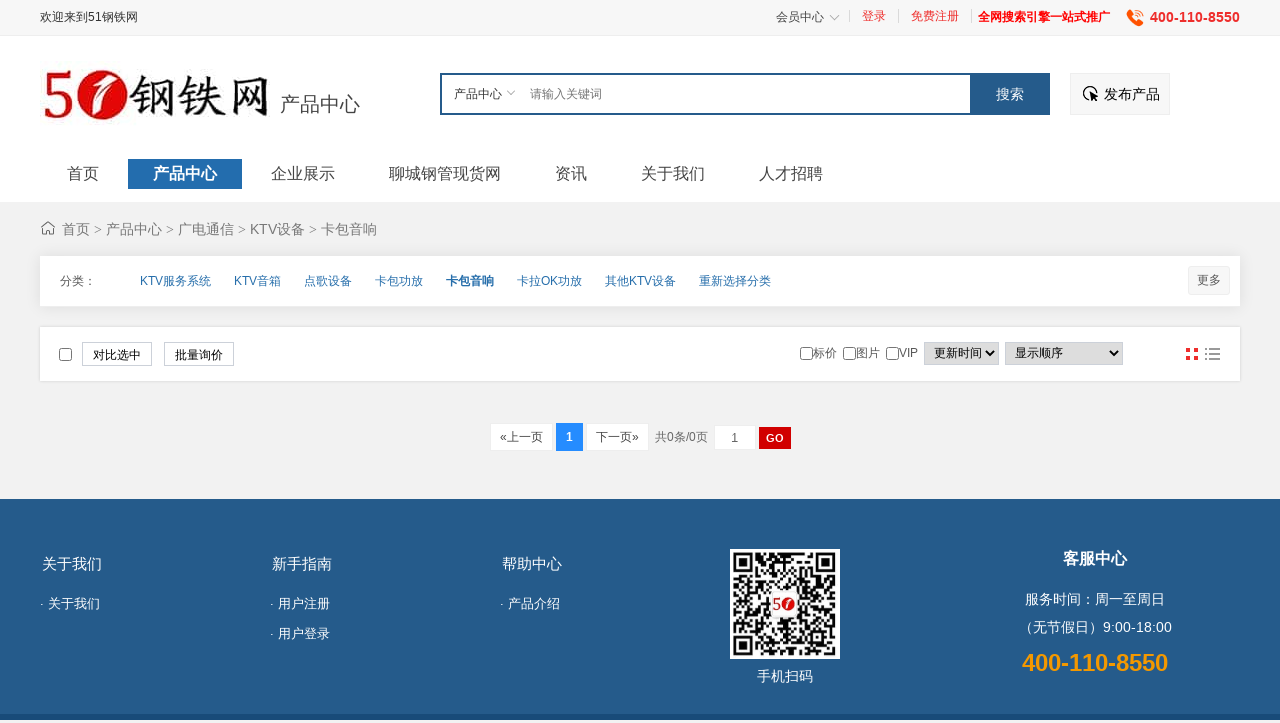

--- FILE ---
content_type: text/html; charset=utf-8
request_url: http://baidu.mtdn.com.cn/product/cate-13169.html
body_size: 5047
content:
 <!doctype html>
<html>
<head>
<meta charset="UTF-8"/>
    <title>卡包音响产品-51钢铁网-为客户提供更有效的营销服务 B2B电子商务平台,致力让中小企业更成功</title>
    <meta name="keywords" content="卡包音响产品,爱采购点击扣费,B2B,电子商务,网络营销,行业门户,采购批发,行业资讯,公司黄页,供应信息,求购信息,供求信息,网上贸易,批发,采购,网上交易,网站建设,网站推广,建设网站"/>
    <meta name="description" content="鼎诺科技,B2B,百度爱采购推广,电子商务,网上贸易,批发,采购,网上贸易,供求信息,求购信息,供应信息,公司黄页,行业资讯,采购批发,行业门户,网站建设，做网站,网站设计,网站推广,网站定做，全网推广,行业批发，无缝钢管,钢管,不锈钢管,不锈钢板,精密钢管"/>
<link rel="stylesheet" type="text/css" href="/static/main/css/style.css"/>
<link rel="stylesheet" type="text/css" href="/static/main/css/layout.css"/>
<link rel="stylesheet" type="text/css" href="/static/main/css/sell.css"/>
<!--[if lte IE 6]>
<link rel="stylesheet" type="text/css" href="/static/main/css/ie6.css"/>
<![endif]-->
<script type="text/javascript">window.onerror=function(){return true;}</script><script type="text/javascript" src="/static/main/js/lang.js"></script>
<script type="text/javascript" src="/static/main/js/config.js"></script>
<script type="text/javascript" src="/static/main/js/jquery.js"></script>
<script type="text/javascript" src="/static/main/js/common.js"></script>
<script type="text/javascript" src="/static/main/js/page.js"></script>
<!--[if lte IE 9]><!-->
<script type="text/javascript" src="/static/main/js/jquery-1.5.2.min.js"></script>
<!--<![endif]-->
<!--[if (gte IE 10)|!(IE)]><!-->
<script type="text/javascript" src="/static/main/js/jquery-2.1.1.min.js"></script>
<!--<![endif]-->
<script type="text/javascript" src="/static/main/js/jquery.superslide.2.1.3.js"></script>
<script type="text/javascript" src="/static/main/js/global.js"></script>
<script type="text/javascript" src="/static/main/js/msclass.js"></script>
</head>
<body>
<div class="head">
    <div class="head_m">
        <div class="head_l">欢迎来到51钢铁网</div>
        <div class="head_r">
            <div class="userCon">
                <div class="down"><a href="javascript:;" class="level"><span>会员中心</span> <i></i></a>
                    <ul class="down-menu"><li><a href="/user/">商品管理</a> <a href="/user/">推广管理</a></li>
                    </ul></div>
                <div class="login">
                    <a href="/user/" rel="external nofollow">登录</a><a href="/register/" rel="external nofollow">免费注册</a>
                </div>
                <span class="f_red" style="line-height:35px">&nbsp;&nbsp;<strong>全网搜索引擎一站式推广</strong></span>
                <div class="tel">400-110-8550</div>
            </div>
        </div>
    </div>
</div>
<div class="m head_s" id="destoon_space"></div>
<div class="m"><div id="search_tips" style="display:none;"></div></div>
<div class="top">
    <div class="m">
        <div class="logo f_l">
                        <a href="/"><img src="http://www.mtdn.com.cn/upload/20211011/7a194ecf9413de4b40fe79581223a68a.jpg" alt="51钢铁网"/></a>
            <div class="modname"><a href="/product/"  style="padding: 0 10px">产品中心</a></div>        </div>
        <form id="destoon_search" action="/search/product/" method="get" onSubmit="return Dsearch(1);">
            <input type="hidden" name="moduleid" value="5" id="destoon_moduleid"/>
            <input type="hidden" name="spread" value="0" id="destoon_spread"/>
            <div class="head_search">
                <div>
                    <input name="kw" id="destoon_kw" type="text" class="search_i" placeholder="请输入关键词" onFocus="if(this.value=='请输入关键词') this.value='';" onKeyUp="STip(this.value);" autocomplete="off" x-webkit-speech speech/><div class="dropdown"><a href="javascript:;" rel="nofollow" class="level"><input type="text" id="destoon_select" class="search_m" value="产品中心" /><i></i></a><div class="dropdown-menu">
                    <ul>
                        <li onClick="setModule('5','产品中心')"><span>产品中心</span></li><li onClick="setModule('4','企业展示')"><span>企业展示</span></li></ul>
                </div></div><input type="submit" value="搜索" class="search_s" onclick="if(Dd('destoon_kw').value!='')window.location.href='/search/product/k-{destoon_key}'.replace(/\{destoon_key\}/, escape(Dd('destoon_kw').value));"/>
                </div>
            </div>
        </form>
        <div class="fabu"><a href="/user/" >发布产品</a></div>
            </div>
</div>
<div class="head-b">
    <div class="w1200">
        <div class="menu">
            <ul class="pl20">
                <li><a href="/"><span>首页</span></a></li>
                <li class="menuon"><a href="/product/"><span>产品中心</span></a></li>
                <li><a href="/company/"><span>企业展示</span></a></li>
                <li><a href="https://www.zg-wfgg.com" target="_blank"><span>聊城钢管现货网</span></a></li>
                <li><a href="/news/"><span>资讯</span></a></li>
                <!--li><a href="/index/page/zizhujianzhan" target="_blank"><span>自助建站</span></a></li>
                <li><a href="/index/page/quanwangsou" target="_blank"><span>全网搜</span></a></li-->
                <li><a href="/aboutus/" target="_blank"><span>关于我们</span></a></li>
                <li><a href="/index/company/job/" target="_blank"><span>人才招聘</span></a></li>
            </ul>
        </div>
    </div>
</div>
<div class="m">
    <div class="nav"><a href="/">首页</a> <i>&gt;</i> <a href="/product/">产品中心</a> <i>&gt;</i> <a href="/product/cate-10.html">广电通信</a> <i>&gt;</i> <a href="/product/cate-680.html">KTV设备</a> <i>&gt;</i> <a href="/product/cate-13169.html">卡包音响</a> </div>
</div>
<script src="/static/main/js/base.js"></script>
<div class="w1200 selectList">
        <dl>
            <dt>分类：</dt>
           <dd class="showCon">
                               <a href="/product/cate-13165.html">KTV服务系统</a>
                               <a href="/product/cate-13166.html">KTV音箱</a>
                               <a href="/product/cate-13167.html">点歌设备</a>
                               <a href="/product/cate-13168.html">卡包功放</a>
                               <a class="on" href="/product/cate-13169.html">卡包音响</a>
                               <a href="/product/cate-13170.html">卡拉OK功放</a>
                               <a href="/product/cate-13171.html">其他KTV设备</a>
                              <a href="/product/">重新选择分类</a>
           </dd>
            <dd class="showMore">
                <h3 class="clearfix"><span>更多</span><i class="iconfont icon-xia1"></i></h3>
            </dd>
        </dl>
    </div>
<div class="m">

<form method="post">
<div class="sell_tip" id="sell_tip" style="display:none;" title="双击关闭" ondblclick="Dh(this.id);">
<div>
<p>您可以</p>
<input type="submit" value="对比选中" onclick="this.form.action='http://www.fcaigou.com/products/compare.php';" class="tool-btn"/> 或 
<input type="submit" value="批量询价" onclick="this.form.action='http://www.fcaigou.com/products/inquiry.php';" class="tool-btn"/>
</div>
</div>
<div class="img_tip" id="img_tip" style="display:none;">&nbsp;</div>
<div class="tool">
<table>
<tr height="30">
<td width="25" align="center"><input type="checkbox" onclick="checkall(this.form);"/></td>
<td>
<input type="submit" value="对比选中" onclick="this.form.action='http://www.fcaigou.com/products/compare.php';" class="tool-btn"/>&nbsp; &nbsp;
<input type="submit" value="批量询价" onclick="this.form.action='http://www.fcaigou.com/products/inquiry.php';" class="tool-btn"/>
</td>
<td align="right">
<script type="text/javascript">var sh = 'http://www.fcaigou.com/products/search.php?catid=120003';</script>
<input type="checkbox" onclick="Go(sh+'&price=1');"/>标价&nbsp;
<input type="checkbox" onclick="Go(sh+'&thumb=1');"/>图片&nbsp;
<input type="checkbox" onclick="Go(sh+'&vip=1');"/>VIP&nbsp;
<select onchange="Go(sh+'&day='+this.value)">
<option value="0">更新时间</option>
<option value="1">1天内</option>
<option value="3">3天内</option>
<option value="7">7天内</option>
<option value="15">15天内</option>
<option value="30">30天内</option>
</select>&nbsp;
<select onchange="Go(sh+'&order='+this.value)">
<option value="0">显示顺序</option>
<option value="2">价格由高到低</option>
<option value="3">价格由低到高</option>
<option value="4">VIP级别由高到低</option>
<option value="5">VIP级别由低到高</option>
<option value="6">供货量由高到低</option>
<option value="7">供货量由低到高</option>
<option value="8">起订量由高到低</option>
<option value="9">起订量由低到高</option>
</select>
</td>
<td width="100">
<div class="showChange">
<a class="tupian on" rel="nofollow" onclick="Go(sh+'&list=0');">图片</a>  
<a class="tuwen_gray" rel="nofollow" onclick="Go(sh+'&list=1');">图文</a>    
</div></td>
</tr>
</table>
</div>
<div class="guess-like">
    <ul>
            </ul>
</div>
<div class="pages">
    <a href="/product/cate-13169-1.html">&nbsp;&#171;上一页&nbsp;</a>
    <strong>&nbsp;1&nbsp;</strong>    <a href="/product/cate-13169-0.html">&nbsp;下一页&#187;&nbsp;</a>
    &nbsp;<cite>共0条/0页</cite>&nbsp;
    <input type="text" class="pages_inp" id="destoon_pageno" value="1"> <input type="button" class="pages_btn" value="GO" onclick="if(Dd('destoon_pageno').value>0)window.location.href='/product/cate-13169-{destoon_page}.html'.replace(/\{destoon_page\}/, Dd('destoon_pageno').value);"/>
</div>
</form>
</div>
<div class="b30"></div>
<div class="footer">
    <div class="footer-main clearfix">
        <div class="f-m-list clearfix left">
            <ul class="f-m-items clearfix left">
                <li><span>关于我们</span></li>
                <a href="/aboutus/" target="_blank"><li>· 关于我们</li></a>
            </ul>
            <ul class="f-m-items clearfix left">
                <li><span>新手指南</span></li>
                <a href="/register/" target="_blank"><li>· 用户注册</li></a>
                <a href="/user/" target="_blank"><li>· 用户登录</li></a>
            </ul>
            <ul class="f-m-items clearfix left">
                <li><span>帮助中心</span></li>
                <a href="/aboutus/" target="_blank"><li>· 产品介绍</li></a>
                <!--<a href="https://b2b.baidu.com/" target="_blank"><li>· 百度爱采购</li></a>-->
            </ul>
        </div>
        <div class="footer-code left"><img src="http://www.mtdn.com.cn/upload/20211011/2f40ec4edf45df72253784456cf10a96.jpg" alt="">
            <p>手机扫码</p>
        </div>
        <div class="footer-service-right right">
            <h6>客服中心</h6>
            <p>服务时间：周一至周日</p>
            <p class="c-r-date">（无节假日）9:00-18:00</p>
            <h3>400-110-8550</h3>
        </div>
    </div>
    <div class="footer-b">
        Copyright by 2021 山东燕达网络科技有限公司  All Rights Reserved <a href="https://beian.miit.gov.cn/" target="_blank">鲁ICP备2021037004号-1</a> 
        
        Copyright by 2021 山东鼎诺网络科技有限公司  All Rights Reserved
        
        <a href="https://beian.miit.gov.cn/" target="_blank">鲁ICP备2020042613号-3</a>
        
        地址：山东省济南市槐荫区财富壹号广场1号楼1109室
        
        
    </div>
</div>


<script type="text/javascript">
var destoon_userid = 0,destoon_username = '',destoon_message = 0,destoon_chat = 0,destoon_cart = get_cart(),destoon_member = destoon_guest = '';
destoon_guest = '<img src="/static/main/picture/ico-user.png" align="absmiddle"/><a href="http://www.fcaigou.com/member/login.php">会员登录</a> &nbsp;|&nbsp; <a href="http://www.fcaigou.com/member/register.php">免费注册</a> &nbsp;|&nbsp; <a href="http://www.fcaigou.com/member/send.php">忘记密码</a>';
destoon_member += destoon_guest;
$('#destoon_member').html(destoon_member);
$('#destoon_city').html('全国');
$('#destoon_cart').html(destoon_cart > 0 ? '<strong>'+destoon_cart+'</strong>' : 0);
</script>
</body>
</html>

--- FILE ---
content_type: text/css
request_url: http://baidu.mtdn.com.cn/static/main/css/style.css
body_size: 9104
content:
/*base*/
html{font-size:100%;-webkit-text-size-adjust:100%;-ms-text-size-adjust:100%; background:#f2f2f2;}
body{min-width:1200px}
body, div, dl, dt, dd, ul, ol, li, h1, h2, h3, h4, h5, h6, pre, form, fieldset, input, textarea, p, blockquote {margin:0;padding:0;}
body{font-family:Arial,Geneva,Microsoft YaHei,"Helvetica Neue",Helvetica,sans-serif;font-size:12px;color:#585858;-webkit-font-smoothing:antialiased;}
ol,ul{list-style:none;}
h1,h2,h3,h4,h5,h6,button,dd,dt,dl{margin:0px;padding:0}
h1,h2,h3,h4,h5,h6,button,.btn{clear:both;font-size:14px;}
img{border:0;-ms-interpolation-mode:bicubic;vertical-align:middle;_display:block;}
form,input,select;,textarea,td,th {font-size:12px;}
img {border:none;}
em,i{font-style:normal}
li {list-style-type:none;}
button, input {height:auto;-ms-interpolation-mode:bicubic;vertical-align:middle;}
textarea {background:none repeat scroll 0 0 #ffffff;resize:none;}
/*link style*/
/*link style*/
a{color:#444;text-decoration:none;}
a:hover{color:#ee2e2c;}
.text-overflow {overflow: hidden;white-space: nowrap;text-overflow: ellipsis;}
.m {margin:auto;width:1200px;clear:both; position:relative}
.warp {margin:auto;width:1200px;clear:both;overflow:hidden}
.w1200 {margin:auto;width:1200px;clear:both;}
.top{background:white; position:relative; height:90px;padding:10px 0}
/*椤堕儴鍖哄煙*/
.head {background:#f7f7f7;width:100%;height:35px;font-size:12px;color:#333;border-bottom:#eee 1px solid}
.head_m {margin:auto;width:1200px;position:relative}
.head_l{float:left;line-height:35px;}
.head_r {float:right;}
.head_r .login{padding-top:9px}
.head_r .login a{padding:0px 12px;line-height:14px;height:14px; border-right:#dadada 1px solid;display:block;float:left;color:#ee2e2c}
.head_r .tel{line-height:35px;font-size:14px; background:url(../images/tel.png) no-repeat left center; background-size:20px 20px;padding-left:25px;color:#ee2e2c;font-weight:bold;margin-left:15px}
.userCon {display: flex;}
.userCon .down {position: relative;z-index: 5;}
.userCon .down:after{content:"";background:#dadada;width:1px;height:12px;right:0; position:absolute; top:10px}
.userCon .down .level {display: flex;align-items: center;margin: 0;justify-content: center;padding: 0 12px;position: relative;z-index: 3;line-height: 35px}
.userCon .down .level:before {content: '';width: 100%;height: 35px;top: 0;left: 0;position: absolute;z-index: -1;}
.userCon .down .level i {width: 6px;height: 6px;border: 1px #aaa solid;border-right-width: 0;border-bottom-width: 0;display: inline-block;margin-left: 7px;-webkit-transform: rotate(225deg);        transform: rotate(225deg);margin-top: -4px;}
.userCon .down .down-menu {position: absolute;width: 100%;left: 0;box-shadow: 0 2px 6px 0 rgba(193, 200, 199, 0.43);background: #fff;margin-top: -100px;padding-top:8px;padding-bottom: 10px;z-index: 2;opacity: 0;visibility: hidden;transition: all 0.5s;display: block;min-width: auto;border: 0;border-radius: 0;}
.userCon .down .down-menu li a {margin: 0;display: block;padding-left: 15px;line-height:25px;}
.userCon .down:hover {box-shadow: 0 2px 6px 0 rgba(193, 200, 199, 0.43);}
.userCon .down:hover .level {color: #ff6000;opacity: 1;}
.userCon .down:hover .level i {border-left-width: 0;border-top-width: 0;margin-top: 2px;border-right-width: 1px;border-bottom-width: 1px;}
.userCon .down:hover .down-menu {margin-top: 0px;visibility: visible;opacity: 1;}
.logo{width:400px; position:relative;height:60px;overflow:hidden;padding:15px 0}
.logo img{float:left;width:230px;}
.modname{font-size:20px;margin-top:30px}
.slogo{float:left;margin-top:5px}
.head_search {float:left;height:40px;margin-top:27px;position:relative;}
.search_i {width:440px;font-size:12px;height:38px;line-height:38px;padding:0px 0 0 10px;color:#666666;background:url('../images/spacer.gif');border:#255b8b 2px solid;border-left:none;border-right:none}
.search_i:focus{outline:none;}
.search_m {width:80px;cursor:default;font-size:12px;height:38px;line-height:38px;color:#333;border:#255b8b 2px solid;float:left; border-right:none; text-indent:12px;}
.search_s {width:80px;height:42px; font-size:14px;line-height:42px; border:none; text-align:center;margin:0;cursor:pointer;color:white;background:#255b8b;float:right;}
.dropdown {position: relative;z-index: 1;width: 80px;float:left;}
.dropdown .level {position: relative;}
.dropdown .level i {width: 5px;height: 5px;border: 1px #aaa solid;border-right-width: 0;border-bottom-width: 0;display: inline-block;margin-left: 7px;-webkit-transform: rotate(225deg); transform: rotate(225deg);margin-top: -4px;position:absolute;right:8px;top:19px;}
.dropdown .dropdown-menu {position: absolute;width: 100%;left: 2px;top:40px;box-shadow: 0 2px 6px 0 rgba(193, 200, 199, 0.43);background: #fff;margin-top: 0px;padding-bottom: 10px;z-index: 2;opacity: 0;visibility: hidden;transition: all 0.5s;display: block;min-width: auto;border: 0;border-radius: 0;padding-top:5px}
.dropdown .dropdown-menu li  {margin: 0;display: block;line-height:25px;font-size:12px;padding-left:10px;cursor:pointer}
.dropdown .dropdown-menu li:hover{color:#ff6000;font-weight:bold}
.dropdown:hover .level {color: #006953;opacity: 1;}
.dropdown:hover .level i {border-left-width: 0;border-top-width: 0;margin-top: 2px;border-right-width: 1px;border-bottom-width: 1px;}
.dropdown:hover .dropdown-menu {margin-top: 0px;visibility: visible;opacity: 1;}
.weixin {position: absolute;z-index: 1000;width: 120px;float:right;top:5px; right:0px}
.weixin .level{text-align:center}
.weixin .level p {padding-bottom:5px}
.weixin .weixin-menu {position: absolute;width: 100%;right: 5px;top:20px;box-shadow: 0 2px 6px 0 rgba(193, 200, 199, 0.43);background: #fff;margin-top: -100px;z-index: 2;opacity: 0;visibility: hidden;transition: all 0.5s;display: block;min-width: auto;border: 0; text-align:center;border-radius: 0;padding:10px;}
.weixin:hover .weixin-menu {margin-top: 0px;visibility: visible;opacity: 1;}
#search_tips {z-index:1000;position:absolute;width:446px;overflow:hidden;cursor:pointer;margin:78px 0 0 480px;font-size:14px;line-height:20px;color:#666666;background:#FFFFFF;border:#ee2e2c 2px solid;padding-top:8px;}
#search_tips div {height:20px;padding:3px 8px 3px 10px;clear:both;overflow:hidden;}
#search_tips div span {float:right;font-size:12px;}
#search_tips label {display:block;width:100%;background:#f5f5f5;font-size:12px;line-height:26px;color:#ff7200;text-align:right;}
.search_t_div_1 {color:#333333;}
.search_t_div_1 span {color:#008000;}
.search_t_div_2 {background:#3366CC;color:#FFFFFF;}
.search_t_div_2 span {color:#FFFFFF;}
.fabu{width:100px;height:40px;float:left;font-size:14px;margin-top:27px;margin-left:20px;}
.fabu a{display:block;background:#f7f7f7 url(../images/post-icon-black.png) no-repeat 12px 12px;padding-left:33px;line-height:40px;color:#000;border:#eee 1px solid}
.fabu a:hover{background:#ff5400 url(../images/post-icon.png) no-repeat 12px 12px;color:white;border:#ff5400 1px solid}

/*璐墿杞�*/
.grid-car{width:120px;margin-right:50px; float:right;padding:10px;margin-top:15px;font-size:14px;background: #f7f7f7;color: #000;border-radius: 5px;border: #dadada 1px solid; padding-left:15px;} 
.grid-car i { margin-right:10px; color:#ee2e2c;font-size: 16px}
.grid-car:hover { background:#ee2e2c; border: #ee2e2c 1px solid;} 
.grid-car:hover span { color: #fff;}
.grid-car:hover i { color: #fff;}
.grid-car span{float:left;margin-right:6px;}
.grid-car em{color:white;font-weight:bold;margin-left:4px;background:#ee2e2c;width:18px;height:18px;line-height:18px; text-align:center;border-radius:100%;display:block;overflow:hidden}
/* form style */
.cdx-form{width:1140px;overflow: hidden; padding:30px 30px;box-shadow: 0px 0px 3px rgba(0,0,0,0.15);background:white;margin:0px auto;font-size:14px;}
.cdx-form input{border:#e3e3e3 1px solid;padding:7px}
.cdx-form select{border:#e3e3e3 1px solid;padding:6px}
.cdx-form input.adr{margin-top:-4px}
.cdx-box{width:1140px;overflow: hidden; padding:20px 30px;box-shadow: 0px 0px 3px rgba(0,0,0,0.15);background:white;margin:0px auto;font-size:14px;}
/* menu */
.menu  {font-size:16px;overflow:hidden}
.menu li {float:left;padding:13px 2px}
.menu li a{padding:0px 25px;display:block;line-height:30px; }
.menu li:hover a { background:#236dae;color:white}
.menu .menuon a{background:#236dae; font-weight:bold;color:#fff;}
.head-b{height:56px; background:white;position:relative;*position:static;width:100%;margin-bottom:15px;background:white}
.head-b .w1200 { position:relative;}

.im0l {width: 220px;float: left;background:white;z-index: 100;padding: 5px 0px;position:relative;z-index:100;display: none;margin-top: 12px; border-radius:1px;left:0px;top:0px}
.im0l i {font-style:normal;font-weight:bold;float:right;color:#333;font-family:simsun;}

.im0l li {height:39px;line-height:39px;padding:0 10px 0 17px;font-size:14px;overflow:hidden;cursor:pointer;display:block;width:193px}
.im0l div {display:none; position:absolute; left:220px; top:0px; background:white; z-index:1000; width:712px;height:460px;padding:9px 15px; text-align:left;	-webkit-transition:all 0.5s ease;box-shadow: 0px 0px 8px rgba(0,0,0,0.1);-moz-transition:all 0.5s ease;float:left}

@media screen and (min--moz-device-pixel-ratio:0) {
	.im0l div{left:190px;}
}


.im0l li div a{color:#666}
.im0l li a{color:#333}
.im0l dl {margin:0 1% 5px 1%;width:48%;float:left;height:100px; overflow:hidden}
.im0l dl a:hover{color:#ee2e2c}
.im0l dt {margin:0;padding:0;height:35px;font-size:16px; border-bottom:#255b8b 1px solid; overflow:hidden;line-height:35px; text-align:left}
.im0l li:hover div dt a{color:#000}
.im0l dd {margin:0;padding:8px 0;line-height:29px;font-size:13px; text-align:left}
.im0l li dd a{font-size:12px;margin-right:20px;float:left}

.im0l li>a {margin-left:0px;-webkit-transition: all .25s; -moz-transition: all .25s;-ms-transition: all .25s;-o-transition: all .25s;transition: all .25s; position:relative;}
.im0l li:hover>a {color:#333;margin-left:5px;}
.im0l li>i {color:#666;font-size:16px}
.im0l li:hover i {color:#333;}
.im0l li>a span {color:#333;margin-left:25px;}
.im0l li:hover>a span {color:#333;}
.im0l li>a:before { color:#666;margin-right:30px; font-size:18px; position:absolute;top:-15px}
.im0l li:hover>a:before { color:#333;}
/*.im0l .cate-0>a,.im0l .cate-0>i,.im0l .cate-0>a span,.im0l .cate-0 a:before { color:#d0021b }*/


.im0l li:hover div {display:block;-webkit-transform:translate(0px, 0);-moz-transform:translate(30px, 0);}
.im0l li:hover {background:#eee;border-left:#236dae 3px solid;width:190px}


.im0l .cate-0>a:before{ content:"\e666"; font-family: "iconfont";}
.im0l .cate-1>a:before{ content:"\e64a"; font-family: "iconfont";}
.im0l .cate-2>a:before{ content:"\e63e"; font-family: "iconfont";}
.im0l .cate-3>a:before{ content:"\e630"; font-family: "iconfont";}
.im0l .cate-4>a:before{ content:"\e8cd"; font-family: "iconfont";}
.im0l .cate-5>a:before{ content:"\e605"; font-family: "iconfont";}
.im0l .cate-6>a:before{ content:"\e650"; font-family: "iconfont";}
.im0l .cate-7>a:before{ content:"\e64b"; font-family: "iconfont";}
.im0l .cate-8>a:before{ content:"\e61c"; font-family: "iconfont";}
.im0l .cate-9>a:before{ content:"\e66a"; font-family: "iconfont";}
.im0l .cate-10>a:before{ content:"\e634"; font-family: "iconfont";}
.im0l .cate-11>a:before{ content:"\e617"; font-family: "iconfont";}
.im0l .cate-12>a:before{ content:"\e666"; font-family: "iconfont";}
.im0l .cate-13>a:before{ content:"\e64a"; font-family: "iconfont";}



/* pages */
.pages {padding:24px 0;text-align:center;font-size:12px;color:#666666;clear:both;}
.pages a:link,.pages a:visited,.pages a:active {background:#FFFFFF;border:#eee 1px solid;padding:6px;text-decoration:none;}
.pages a:hover {background:#258CFF;border:#258CFF 1px solid;color:#FFFFFF;padding:6px;text-decoration:none;}
.pages strong {background:#258CFF;padding:6px;border:#258CFF 1px solid;color:#FFFFFF;}
.pages_inp {width:32px;border:#eee 1px solid;color:#666666;padding:4px;text-align:center;}
.pages_btn {width:32px;border:#d10000 1px solid;color:#FFFFFF;padding:4px 6px;background:#d10000;font-weight:bold;font-size:11px;}
.pages label {background:#FFFFFF;border:#eee 1px solid;color:#666666;padding:6px 6px;}
.pages label em {color:red;font-weight:bold;font-style:normal;}
.pages label span {font-weight:bold;}
.pages cite {font-style:normal;}

/*鍙充晶瀵艰埅*/
.side-tool{position:fixed;right:0;top:0;bottom:0;width:35px;background: #ddd;z-index: 9999;box-shadow: 0 0 10px hsla(0,0%,60%,.2);}
.side-tool .aside-body{position:absolute;left:0;right:0;top:300px}
.side-tool .aside-bottom{position:absolute;left:0;right:0;bottom:0}
.side-tool .tool-list{}
.side-tool .tool-list .tool-bg{display:block;padding:10px 0;text-align:center;-webkit-transition:.2s;transition:.2s;color:#666;}
.side-tool .tool-list .tool-bg .icon i{ font-size:22px;}
.side-tool .tool-list .tool-bg .name{margin-top:3px;font-size:12px;width:35px!important}
.side-tool .tool-list .tool-bg .sign{display:inline-block;min-width:20px;height:20px;line-height:20px;margin-top:3px;margin-left:auto;margin-right:auto;border-radius:50%;background: linear-gradient(75deg, #d10000, #d10000);text-align:center;color:#fff;-webkit-transition:.2s;transition:.2s}
.side-tool .tool-list .tool-bg.show-btn-collection .show-collection{display:none;position:absolute;right:45px;bottom:115px;font-size:14px;width:80px;height:34px;border-radius:2px;border:1px solid #e5e5e5;text-align:center;line-height:34px;color:#222;z-index:9999;background-color:#fff}
.side-tool .tool-list .tool-bg.show-btn-collection:hover .show-collection{display:block;color:#222}
.side-tool .tool-list .tool-bg .show-content{display:none;position:absolute;right:45px;bottom:45px}
.side-tool .tool-list .tool-bg.show-btn-side .show-content{display:none}
.side-tool .tool-list .tool-bg.show-btn-side:hover .show-content{display:block}
.side-tool .tool-list .tool-bg:hover{background: linear-gradient(75deg, #039, #069);color:white}
.side-tool .tool-list .tool-bg:hover .name{color:white}
/*鍒嗙被鍒楄〃*/
.selectList { background: #fff;  margin-bottom: 20px; box-shadow: 0px 0px 15px rgba(0,0,0,0.09);overflow:hidden}
.selectList dl { position: relative; padding: 10px 80px 10px 80px; line-height: 30px; border-bottom: 1px solid #eee; overflow: hidden; }
.selectList dl: last-child { border-bottom: #fff 0px solid; }
.selectList dl dt { position: absolute; width: 60px; left: 20px; top: 12; text-align: left; margin: 0; font-size: 12px; }
.selectList dl dd a { color: #266eab; line-height: 30px; margin-left: 20px; display: inline-block; }
.selectList dl dd a:hover{ text-decoration:underline}
.selectList dl dd { height: 30px; overflow: hidden; }
.selectList dl dd.showMore { position: absolute; top: 10px; right: 10px; cursor: pointer; }
.selectList dl dd.showMore h3 { line-height: normal; padding: 5px 8px; background: #f7f7f7; border: 1px solid #eee;font-size:12px; text-align:center; font-weight: normal; transition: all 0.3s ease-in-out 0s; -webkit-transition: all 0.3s ease-in-out 0s; -moz-transition: all 0.3s ease-in-out 0s; border-radius: 3px; }
.selectList dl dd.showMore h3 i { background: none; float: none; display: inline-block; font-size: 12px;}
.selectList dl dd.showMore h3:hover { color: #ff6000; border: #ff6000 solid 1px; background: #fbeaed; }
.selectList dl dd a.on{font-weight:bold}
/*鍏嶈矗澹版槑*/
.state{ height:auto; margin:0 auto; margin-top:20px; background:#fff; padding:0px 20px 20px; color:#999; line-height:22px}
.state dt{font-size:16px;line-height:40px;padding:5px 0px;font-weight:normal;color:#000;overflow:hidden;border-bottom:#eee 1px solid}
.state dt:before{content:"";background:#ff6000;float:left;margin-right:10px;height:16px;width:3px;margin-top:12px;}
.state b{ color:#333}
.state p{ margin-top:10px;font-size:12px}
.state p a{ color:#ee2e2c;font-weight:bold}
.state p a:hover{ text-decoration:underline}

/* table */
.tb {width:100%;}
.tb th {background:#EEEEEE;}
.tb td {border-bottom:#eee 1px solid;}
.tb tr:hover {background:#F3F3F3;}

.tf {width:100%;}
.tf td {border-top:#F0F0F0 1px solid;}
.tf tr:hover {background:#F4F4F4;}
.tf .tl {width:100px;text-align:right;}
.btns {padding:20px 20px 20px 150px;}
.thumb {padding:6px 0;}
.thumb img {border:#eee 1px solid;padding:2px;}
.thumb li {height:22px;line-height:22px;overflow:hidden;}
.thumbml ul {margin:10px 0 15px 0;}
.imb img {border:#eee 1px solid;padding:3px;}
/* album */
#mid_pos {position:absolute;}
#mid_div {width:400px;height:380px;cursor:crosshair;}
#zoomer {border:#333333 1px solid;width:120px;height:90px;background:#FFFFFF url('../images/zoom_bg.gif');position:absolute;opacity:0.5;filter:alpha(opacity=50);}
#big_div {width:400px;height:400px;border:#CCCCCC 1px solid;background:#FFFFFF;position:absolute;overflow:hidden;z-index:1000}
#big_pic {position:absolute;}
.ab_im {padding:2px;margin:10px -10px 10px 50px;border:#C0C0C0 1px solid;}
.ab_on {padding:2px;margin:10px -10px 10px 50px;border:#d10000 1px solid;background:#d10000;}
/* ads */
.adword table {background:url('../images/adword_bg.gif') repeat-x 0 bottom;}
.adword_tip {color:#FF1100;border-bottom:#eee 1px solid;padding:8px 10px 8px 28px;background:url('../images/arrow_up.gif') no-repeat 10px 8px;}
.sponsor {margin-bottom:10px;}
/* basic */
/*common*/
.b1 {height:1px;font-size:1px;clear:both;width:100%;overflow:hidden}
.b5 {height:5px;font-size:1px;clear:both;width:100%;overflow:hidden}
.b6 {height:6px;font-size:1px;clear:both;width:100%;overflow:hidden}
.b8 {height:8px;font-size:1px;clear:both;width:100%;overflow:hidden}
.b10 {height:10px;font-size:1px; clear:both;width:100%;overflow:hidden}
.b15 {height:15px;font-size:1px;clear:both;width:100%;overflow:hidden}
.b20 {height:20px;font-size:1px; clear:both;width:100%;overflow:hidden}
.b25 {height:25px;font-size:1px; clear:both;width:100%;overflow:hidden}
.b30 {height:25px;font-size:1px; clear:both;width:100%;overflow:hidden}
.mt8 {margin-top:8px;}
.mt10 {margin-top:10px;}
.mt1 {margin-top:20px;}
.mt15 {margin-top:15px;}
.mt20 {margin-top:20px;}
.mt25{margin-top:25px}
.mt30{margin-top:30px}
.f_l{float:left}
.f_r{float:right}
.t_l {text-align:left;}
.t_r {text-align:right;}
.t_c {text-align:center;}
.f_b {font-weight:bold;}
.f_n {font-weight:normal;}
.f_white {color:white;}
.f_gray {color:#666666;}
.f_orange {color:#d10000;}
.f_red {color:red;}
.f_green {color:green;}
.f_blue {color:blue;}
.f_dblue {color:#007AFF;}
.f_price {font-weight:bold;font-family:Arial;color:#FF0000;}
.px12 {font-size:12px;}
.px14 {font-size:14px;}
.px16 {font-size:16px;}
.px18 {font-size:18px;}
.bd-t {border-top:#eee 1px solid;}
.bd-b {border-bottom:#eee 1px solid;}

.lh18 {line-height:180%;}
.ls1 {letter-spacing:1px;}
.c_p {cursor:pointer;}
.c_b {clear:both;}
.o_h {overflow:hidden;}
.dsn {display:none;}
.absm {vertical-align:middle;}

.btn_s {background:#2388FA;color:#FFFFFF;border:none;padding:2px;letter-spacing:1px;}
.btn_r {background:#D7D7D7;color:#666666;border:none;padding:2px;letter-spacing:1px;}
.highlight {color:red;}
.jt {color:#003278;cursor:pointer;}
.np {padding:20px 30px 20px 50px;line-height:25px;}
.lazy {background:#FAFAFA url('../images/loading.gif') no-repeat center center;}
.slide {background:#FAFAFA;overflow:hidden;}



/* position */
.nav {padding:0 10px 15px 22px;height:24px;line-height:24px;background:url('../images/ico-nav.png') no-repeat 0px 3px;font-size:14px;}
.nav div {float:right;}
.nav i {font-style:normal;color:#777;padding:0 0px;font-family:simsun;}
.nav em {font-style:normal;color:#999999;padding:0 10px;font-size:12px;}
.nav a{color:#777}
.nav a:hover{color:#ee2e2c}
/* show */
.title {height:48px;line-height:48px;text-align:center;font-weight:bold;font-size:22px;padding:0;margin:0;}
.title_trade {font-weight:bold;font-size:22px;margin:0 0 20px 0;padding:0 0 20px 0;border-bottom:#eee 1px solid;}
.info {padding:16px;background:#F2F2F2;}
.introduce {margin:20px 0;padding:20px;line-height:180%;font-size:16px;background:#F2F2F2;border-left:#eee 2px solid;}
.content {font-size:16px;line-height:200%;padding:16px;}
.content p {text-indent:2em;line-height:25px}
.content a:link,.content a:visited,.content a:active {color:#225588;text-decoration:underline;}
.content a:hover {color:#d10000;text-decoration:none;}
.content img{max-width:800px; display:block;margin:0px auto}
.content span{white-space:normal!important;}


.property {border:#E6E6E6 1px solid;background:#F6F6F6;padding:10px;margin:0 10px 0 10px;}
.property li {float:left;width:30%;height:22px;line-height:22px;overflow:hidden;}
.detail {background:url('../images/arrow.gif') no-repeat 0 9px;border-bottom:#C0C0C0 1px dotted;padding:8px 0 8px 20px;margin:0 15px 0 15px;}
.related {padding:10px 16px;line-height:32px;}
.related a {font-size:14px;}
.keylink {font-weight:normal;padding:0 3px 0 3px;}
.share {width:20px;height:20px;cursor:pointer;}
.share:hover {width:24px;height:24px;}
.award {padding:32px;text-align:center;}
.award div {width:80px;height:44px;line-height:44px;font-size:20px;font-weight:bold;letter-spacing:2px;margin:auto;background:#FFFFFF;color:#E94657;border:#E94657 2px solid;border-radius:10px;cursor:pointer;}
.award div:hover {background:#E94657;color:#FFFFFF;}
#comment_main div {height:100px;background:url('../images/loading.gif') no-repeat center center;}

/* search */
.fsearch {padding:5px 0 10px 15px;margin:1px 1px 0 1px;background:#F5FAFE url('../images/fsearch_bg.gif') repeat-x;;}
.sch {padding:15px 20px 5px 20px;margin-bottom:10px;}
.sch p {padding:10px 10px 10px 10px;font-size:13px;margin:0;}
.sch_find {border-top:#eee 1px solid;border-bottom:#EEEEEE 1px solid;margin:5px 0 5px 0;padding:5px 0 5px 5px;font-weight:bold;}
.sch_site li {background:url('../images/ico_search.gif') no-repeat 3px 3px;height:23px;line-height:23px;overflow:hidden;padding:0 5px 0 25px;color:#666666;}
.sch_relate li {background:url('../images/arrow_up.gif') no-repeat 3px 3px;height:23px;line-height:23px;overflow:hidden;padding:0 5px 0 25px;color:#666666;}
.rank_list {background:url('../images/rank_list.gif') no-repeat;}
.rank_list li {height:23px;line-height:23px;overflow:hidden;padding:0 5px 0 35px;}
.ppt {padding:1px 15px 1px 35px;line-height:25px;}
.ppt_l {width:60px;font-weight:bold;}
.ppt_r {color:#DFDFDF;}
.ppt span {padding:1px;background:#2E6AB1;border:#1D589E 1px solid;color:#FFFFFF;}
/* sell && buy && company */


.contact_head {height:44px;line-height:44px;border:#eee 1px solid;background:white;padding:0 16px;font-weight:bold;font-size:16px;}
.contact_body {padding:10px;border:#eee 1px solid;border-top:none;margin-bottom:16px;}
.contact_body li {line-height:24px;border-bottom:#E2E2E2 1px solid;padding:6px 10px;}
.contact_body li span {color:#1B4C7A;padding:0 8px 0 0;}

.type {height:31px;line-height:31px;overflow:hidden;border-top:#eee 1px solid;background:#EEEEEE;padding-left:35px;}
a.type_1:link,a.type_1:visited,a.type_1:active,a.type_1:hover {float:left;display:block;padding:0 15px 0 15px;background:#FFFFFF;color:#000000;font-weight:bold;}
a.type_2:link,a.type_2:visited,a.type_2:active {float:left;display:block;padding:0 15px 0 15px;border-right:#E2F0FB 1px solid;}
a.type_2:hover {background:#258CFF;color:#FFFFFF;}
.img_tip {width:200px;z-index:1000;position:absolute;padding:5px;border:#eee 1px solid;background:#FFFFFF;}
.vote {padding:10px;}
.vote div {font-weight:bold;}
.vote li {padding:3px 0 3px 0;}
.vote p {margin:5px 0 5px 0;}

.sort {line-height:45px;border-bottom:#eee 1px solid;font-size:14px;padding-left:20px;}
.sort-k {width:80px;padding-left:10px;font-weight:bold;float:left;overflow:hidden;}
.sort-v {width:850px;float:left;}
.sort-v li {float:left;padding:0 10px;}
.sort-v .on {}
.sort-v .on a{color:#ee2e2c}
.sort-v i {font-style:normal;padding-left:2px;color:#999999;font-size:12px;}
.sort-v b {padding:0 20px;}
.sort-v input{padding:5px 5px;border:#e3e3e3 1px solid;border-radius:2px;}



.sort-v select{height: 26px;width: 110px;padding: 0 0 0 5px;border: 1px solid #e3e3e3;color: #555;}

.sort-v .btn-blue, .sort-v .btn {padding:0;line-height:28px;width:80px;margin-right:20px;}

.list {line-height:180%;}
.list:hover {background:#F2F2F2;}
.list div img {border:#eee 1px solid;}
.list table {width:100%;border-bottom:#eee 1px solid;}
.list td {padding:10px 0 10px 0;}
.list h3 {font-size:14px;margin:0px;height:22px;overflow:hidden;}


.user-info {height:64px;padding:20px;box-shadow: 0px 0px 15px #dadada; background:white;overflow:hidden;border-radius:10px;}
.user-info img {width:64px;height:64px;border-radius:50%;float:left;margin-right:20px;}
.user-info ul {float:right;width:175px;margin-top:4px;}
.user-info li {height:28px;line-height:28px;overflow:hidden;}
.user-info strong {font-size:16px;}
.user-info em {font-size:14px;font-style:normal;float:right;}
.user-info i {font-style:normal;color:#999999;padding:0 6px;}


.head-txt {padding:10px 15px;line-height:28px;background:white; overflow:hidden;clear:both;}
.head-txt strong {font-size:18px;border-left:#ee2e2c 3px solid;text-indent:10px;display:block;height:16px;line-height:16px;margin-top:5px}
.head-txt span {float:right;font-size:14px;color:#999999;}
.head-txt i {font-style:normal;font-weight:bold;padding:0 2px;font-family:simsun;}

.head-sub {padding:10px 15px;line-height:28px;background:white; overflow:hidden;clear:both; }
.head-sub strong {font-size:16px;border-left:#ee2e2c 3px solid;text-indent:10px;display:block;height:16px;line-height:16px;margin-top:5px;font-weight:normal;color:#000}
.head-sub span {float:right;font-size:14px;color:#999999;}
.head-sub i {font-style:normal;font-weight:bold;padding:0 2px;font-family:simsun;}




.list-txt {padding:10px;background:white; overflow:hidden;clear:both;margin-bottom:15px;border-top:#eee 1px solid}
.list-txt li {height:32px;line-height:32px;overflow:hidden;font-size:14px;background:url('../images/li_dot.gif') no-repeat 6px center;padding:0 16px 0 16px;}
.list-txt .f_r {font-size:12px;color:#666666;}

.list-rank {padding:10px;background:white; overflow:hidden;clear:both;margin-bottom:15px;border-top:#eee 1px solid}
.list-rank li {height:32px;line-height:32px;font-size:14px;padding:0 6px;overflow:hidden;}
.list-rank .f_r {float:right;font-size:12px;color:#666666;padding-left:10px;}
.list-rank em {font-size:26px;font-style:normal;color:#F34540;padding-right:10px;font-family:Georgia;}
.list-rank i {font-size:18px;font-style:normal;color:#999999;padding-right:14px;font-family:Georgia;}



/*搴曢儴CSS*/
.footer {width:100%;padding:30px 0 0px;background:#255b8b;overflow:hidden;color:#fff}
.footer a{color:#fff;}
.footer dl{width:200px; float:left;padding-top:20px}
.footer dl.w{width:250px; float:left;padding-top:20px;color:#fff;}
.footer dl h4{font-size:14px;margin-bottom:5px;padding-left:30px;color:#fff}
.footer dl dd{font-size:20px;font-weight:200;padding-left:25px;padding-top:15px;color:#fff;}
.footer dl dd p{font-size:12px;line-height:18px;padding-top:15px;padding-left:5px;}
.footer dl ul{padding-left:30px}
.footer dl ul p{float:left;width:100px;line-height:30px;overflow:hidden; text-align:center;margin-right:10px;margin-top:10px;}
.footer dl ul li{line-height:30px;font-size:12px}
.footer-b{background: #184b79;overflow:hidden;padding:20px 0;font-size:12px;line-height:25px; text-align:center;color:#ddd;margin:0px auto 0px;}
.footer-b a{color:#ddd}
.footer-b img{height:41px;margin:10px}
@font-face {
  font-family: 'iconfont';
  src: url('fonts/iconfont.eot');
  src: url('../fonts/iconfont.eot') format('embedded-opentype'),
      url('../../fonts/iconfont.woff2') format('woff2'),
      url('fonts/iconfont.woff') format('woff'),
      url('../fonts/iconfont.ttf') format('truetype'),
      url('../fonts/iconfont.svg#iconfont') format('svg');
}

.iconfont {
  font-family: "iconfont" !important;
  font-size: 8px;
  font-style: normal;
  -webkit-font-smoothing: antialiased;
  -moz-osx-font-smoothing: grayscale;
}

.footer-main {
    width: 1200px;
    margin: 0 auto;
    padding: 20px 0 20px;
    height: auto;
    overflow: hidden;
}
.left {
    float: left;
}
.footer-code {
    width: 110px;
}
.footer-service-right {
    float: right;
    width: 190px;
    margin-right: 50px;
    text-align: center;
}
.right {
    float: right;
}
.f-m-items {
    font-size: 14px;
    width: 80px;
    margin-right: 150px;
}
.f-m-items li {
    color: #fff;
    line-height: 30px;
    cursor: pointer;
    font-size: 13px;
}
.f-m-items li span {
    font-size: 15px;
    display: block;
    margin-bottom: 10px;
    padding-left: 2px;
}
.footer-code img {
    display: block;
    width: 110px;
    height: 110px;
    border-style: none;
}
.footer-code p {
    color: #fff;
    font-size: 14px;
    line-height: 35px;
    text-align: center;
}
.footer-service-right h6 {
    color: #fff;
    font-size: 16px;
    margin-bottom: 15px;
}
.footer-service-right p {
    color: #fff;
    font-size: 14px;
    line-height: 28px;
}
.footer-service-right p {
    color: #fff;
    font-size: 14px;
    line-height: 28px;
}
.footer-service-right h3 {
    color: #f39800;
    font-size: 24px;
    margin-top: 8px;
}
.footer-b{
    clear: both;
}

--- FILE ---
content_type: text/css
request_url: http://baidu.mtdn.com.cn/static/main/css/layout.css
body_size: 3023
content:
@charset "utf-8";
/*全站可调*/
/*box样式*/
.box{background:white;padding:10px 20px;overflow:hidden}
.box dt{font-size:16px;line-height:40px;padding:0px 0px;font-weight:normal;color:#000}
.box dt:before{content:"";background:#ff6000;float:left;margin-right:10px;height:16px;width:3px;margin-top:12px;}
.box dt span{float:right;font-size:14px}
.box dl{background:white;overflow:hidden;padding:15px;border:#eee 1px solid}
.box ul.f4{width:880px;}
.box ul.f4 li{float:left;width:175px;margin-right:20px;;line-height:28px;height:28px;overflow:hidden;font-size:14px; background:url(../images/reddot.gif) no-repeat left 11px;background-size:4px 4px;padding-left:12px;}

.box ul.rank li{line-height:28px;font-size:14px;height:28px}
.box ul.rank li:nth-child(1) em ,.box ul.rank li:nth-child(2) em ,.box ul.rank li:nth-child(3) em{background:#ff7200}
.box ul.rank li em{background:#999; display:block;width:16px; height:16px;float:left;margin-right:8px; text-align:center;line-height:16px;color:white;margin-top:7px;font-size:12px;font-style:normal}
.box ul.text li{line-height:28px;font-size:14px;height:28px}

.box ul.pic{overflow:hidden;padding:7px 5px}
.box ul.pic li{float:left;width:48%;margin-right:2%;margin-top:15px;height:60px;overflow:hidden}
.box ul.pic li:nth-child(1) ,.box ul.pic li:nth-child(2){margin-top:0}
.box ul.pic li img{float:left;margin-right:10px;height:60px;}
.box ul.pic li div{overflow:hidden}
.box ul.pic li div h2{font-size:16px; font-weight:normal;margin-top:-4px;margin-bottom:5px}
.box ul.pic li div p{height:24px;font-size:12px;}
.box ul.pic li div span{color:#777;line-height:18px;}


.box ul.tjh {display:block;width:1230px}
.box ul.tjh li {display:block;width:220px;padding:7px;;background:#FFF;float:left;overflow:hidden}
.box ul.tjh li img{width:100%;}
.box ul.tjh li i {display:block;width:220px;height:140px;position:relative;z-index:2;overflow:hidden;}
.box ul.tjh li strong {display:block;font-size:14px;font-weight:normal;height:36px;line-height:18px;overflow:hidden;margin-top:8px}




/*商铺信息*/
.company-box{height:auto;overflow:hidden;background:#fff}
.company-box h2{font-size:16px;line-height:40px;padding:5px 15px;font-weight:normal;color:#000}
.company-box h2:before{content:"";background:#ff6000;float:left;margin-right:10px;height:16px;width:3px;margin-top:12px;}
.shopName{height:77px;padding:0px 0px 0px 15px;background:url("../images/news-hot.png") no-repeat 0px 0px scroll;border-bottom:#eee 1px solid}
.shopName h3{color:#ff7900;font-size:15px;white-space:nowrap;overflow:hidden; text-overflow:ellipsis;overflow:hidden;height:20px;line-height:20px;padding:13px 5px 0px 0px;}
.shopName h3 a{color:#ff7900;}
.shopName h3 a:hover{color:#ff7900;text-decoration:none;}
.shopName .jwsy{margin-top:10px;font-size:12px;height:27px;line-height:27px;}
.shopName .jwsy1{background:#ff7900;color:#fff;border-radius:2px;text-align: center;padding: 4px 6px;margin-right:5px;}
.shopName .jwsy1 a{color:#fff}
.shopName .jwsy1:hover,.shopName .jwsy2:hover{opacity:.8;filter:alpha(opacity=80);}
.shopName .jwsy2{background: #9E9E9E;color:#fff;border-radius:2px;text-align: center;padding: 4px 6px;margin-right:5px;}
.shopName .jwsy3{background: #607D8B;color:#fff;border-radius:2px;text-align: center;padding: 4px 6px;}
/*-- 诚信档案 --*/
.shopData p:before,.shopData p:after{content:"";display:block;clear:both;height: 0; visibility: hidden;}
.shopData p{zoom: 1;}
.shopData p{line-height: 30px;padding:0px 5px 0px 15px;height:30px;z-index:1}
.shopData p em{float:left}
.shopData p em.wxqrcode{float:left;position:relative;height:16px;z-index:100;display:block;margin-right:10px}
.shopData p em.wxqrcode span{display:none}
.shopData p em.wxqrcode:hover span{display:block;z-index:1000;width:100px;height:100px;overflow:hidden; position:absolute;left:-40px;padding:5px;top:-105px; box-shadow: 0px 0px 5px rgba(0,0,0,0.25); background:white;}
.shopData p em.wxqrcode span img{width:100px;height:100px;}
.shopData p i{color:#999;float:left;font-size:12px;padding-right:4px;text-align:right;}
.shopData p a{color:#4c4c4c;margin-right:10px;}
.fl{float:left}
.v-year{display:block;font-size:14px;line-height:16px;padding-left: 10px;float:left}
.v-year b{font-weight:bold;color:#ff7900;font-size:16px;}
/*-- 公司信息 --*/
.companyInfo{height:auto;overflow:hidden;border-top:#eee solid 1px;padding:15px 0px 5px 15px;margin-top:10px;}
.companyInfo a{width:62px;height:28px;float:left;border:#eee solid 1px;line-height:28px;border-radius:1px;margin:0px 6px 10px 0px;padding-left:34px; color:#535353;}
.companyInfo a:hover{color:#ff7900;text-decoration:none;}
.companyInfo a.dp{background:#FEFCE4 url(../images/dp-icon.png) no-repeat 12px center;background-size:16px 16px;}
.companyInfo a.gs{background:#FEFCE4 url(../images/gs-icon.png) no-repeat 12px center;background-size:16px 18px;}
.companyInfo a.dz{background:#FEFCE4 url(../images/dz-icon.png) no-repeat 12px center;background-size:16px 16px;}
.companyInfo a.cp{background:#FEFCE4 url(../images/fl-icon.png) no-repeat 12px center;background-size:16px 16px;}




.black_overlay{display:none;position: fixed;top:0%;left:0%;width:100%;height:100%;background:black;z-index:1001;-moz-opacity:0.6;opacity:.60;filter:alpha(opacity=60);}
.blank_content{display:none;position:fixed;top:35%;left:40%;width:50%;height:270px;background:#f7f7f7 url(../images/cart.png) no-repeat left 40px;;z-index:1002;width:470px;border-radius:5px;padding:5px;}
.blank_content h2{height:40px;line-height:40px;clear:both;font-size:18px;padding:0px 5px 0px 10px;font-weight:normal}
.blank_content h2 span{float:right}
.blank_content h3{height:40px;line-height:40px;clear:both;font-size:18px}
.blank_content h3 a{color:#ee2e2c}
.blank_content .open{padding:10px 15px 20px 15px;overflow:hidden;}
.blank_content ul li{font-size:14px;line-height:28px;height:28px}
.blank_content ul li em{font-size:12px;color:#666}
.blank_content ul li img{margin-top:-5px}
.blank_content ul li.com{font-size:16px}
.blank_content dl dt{float:left;margin-right:10px;margin-top:8px;}
.blank_content dl dt img{width:100px;height:100px;border-radius:3px;}
.blank_content dl ul{overflow:hidden;}
.wx{border-top:#e3e3e3 1px solid;padding-top:15px;text-align:center;font-size:14px;}
.wx b{color:red}
.qrcode2 { width:47px;position: absolute;right:30px;top:63px;z-index:1000
}
.qrcode2 p{font-size:12px;}
.qrcode2 dl{display:none}
.qrcode2:hover dl {
  display: inline-block;position: relative;z-index:10000;background:white;width:100px;box-shadow: 0px 0px 3px rgba(0,0,0,0.15);top:0px;padding:5px;left:-90px
}
.qrcode2:hover dl img{width:100px;height:100px;}

.open{padding:0px 0px;}
.buycar{padding:0px 15px 15px 15px}
.buycar a{background:#ee2e2c url(../images/s-ico1.png) no-repeat 40px 8px; background-size:20px 22px;display:block;height:40px;line-height:40px;color:white;font-size:16px;text-align:center;cursor :pointer; border-radius:2px}
.buycar a:hover{background:#009231 url(../images/s-ico1.png) no-repeat 40px 8px; background-size:20px 22px;}


.scroll{height: 50px;padding:15px 0;width: 100%;background:white;position: fixed;top: 0px;z-index: 3000;display: none;box-shadow: 0 2px 3px 0 rgba(0,0,0,.2);}
.scrollmain{width: 1200px;margin:0px auto;height: 50px;}
.scroll-left{width: 300px;float: left;}
.scroll-left img{display: inline-block;float:left;height:45px}
.scroll .fabu{width:220px;height:35px;float:right;margin-top:8px;text-align:center;font-size:14px}
.scroll .fabu a{display:block;background:#fff;width:180px;float:left;line-height:35px;color:#FF4E00;border-radius:2px;}
.scroll .fabu a:hover{background:#f7f7f7;color:#FF4E00}
.scroll-middle {float: left;width: 620px;padding-top:5px;}

.scroll-middle .head_search {float:left;width:542px;height:40px;margin-top:0px;position:relative;}
.scroll-middle .head_search_on {float:left;width:542px;height:40px;margin-top:0px;position:relative;}

.scroll-middle .search_i {width:450px;font-size:14px;height:36px;line-height:36px;padding:0px 0 0 10px;color:#666666;background:white url('../images/spacer0.gif');border:2px solid #255b8b;border-right:0;}
.scroll-middle .search_i:focus{outline:none}
.scroll-middle .search_i:focus:focus::-webkit-input-placeholder{color:transparent}

.scroll-middle .search_s {padding:0;margin:0px 0 0 0px;height:40px;line-height:40px;width:80px;color:#fff;font-size:14px;background: linear-gradient(to right, #255b8b, #255b8b);float:right;}


.scroll-right{border: #ddd 1px solid; margin-left: 20px; float: left; height: 36px; line-height: 36px; background-size: 16px 16px; margin-top: 6px;  padding: 0px 20px; position:relative; background: #f7f7f7;

}

.scroll-right i {font-size:16px; color:#255b8b; position:absolute;left:8px; top:-2px; }


.scroll-right span{float:left;margin-right:6px;font-size:12px;padding-left:20px;
}
.scroll-right:hover{border:#ee2e2c 1px solid;background:#ee2e2c url(../images/add16.png) no-repeat 13px 7px;background-size:16px 16px}
.scroll-right:hover span{color:white}

--- FILE ---
content_type: text/css
request_url: http://baidu.mtdn.com.cn/static/main/css/sell.css
body_size: 7225
content:
.floor .top01 {
	background: -o-linear-gradient(top, #3C84FF, #6BC6FF);
	background: -webkit-gradient(linear, left top, left bottom, from(#3C84FF), to(#6BC6FF));
	background: linear-gradient(to bottom, #3C84FF, #6BC6FF);
}

.floor .top02 {
	background: -o-linear-gradient(top, #7633FF, #778AFF);
	background: -webkit-gradient(linear, left top, left bottom, from(#7633FF), to(#778AFF));
	background: linear-gradient(to bottom, #7633FF, #778AFF);
}

.floor .top03 {
	background: -o-linear-gradient(top, #3BA8BD, #23C8CE);
	background: -webkit-gradient(linear, left top, left bottom, from(#3BA8BD), to(#23C8CE));
	background: linear-gradient(to bottom, #3BA8BD, #23C8CE);
}

.floor .top04 {
	background: -o-linear-gradient(top, #E8B64A, #FBD953);
	background: -webkit-gradient(linear, left top, left bottom, from(#E8B64A), to(#FBD953));
	background: linear-gradient(to bottom, #E8B64A, #FBD953);
}

.floor .top05 {
	background: -o-linear-gradient(top, #8B96B3, #ADBCD2);
	background: -webkit-gradient(linear, left top, left bottom, from(#8B96B3), to(#ADBCD2));
	background: linear-gradient(to bottom, #8B96B3, #ADBCD2);
}

.floor .top06 {
	background: -o-linear-gradient(top, #BE7B93, #E2ABBC);
	background: -webkit-gradient(linear, left top, left bottom, from(#BE7B93), to(#E2ABBC));
	background: linear-gradient(to bottom, #BE7B93, #E2ABBC);
}

.floor .top07 {
	background: -o-linear-gradient(top, #FF8929, #FFAD2D);
	background: -webkit-gradient(linear, left top, left bottom, from(#FF8929), to(#FFAD2D));
	background: linear-gradient(to bottom, #FF8929, #FFAD2D);
}

.floor .top08 {
	background: -o-linear-gradient(top, #F44E4E, #FF7F7F);
	background: -webkit-gradient(linear, left top, left bottom, from(#F44E4E), to(#FF7F7F));
	background: linear-gradient(to bottom, #F44E4E, #FF7F7F);
}

.floor .top09 {
	background: -o-linear-gradient(top, #8A86FF, #A1B3FF);
	background: -webkit-gradient(linear, left top, left bottom, from(#8A86FF), to(#A1B3FF));
	background: linear-gradient(to bottom, #8A86FF, #A1B3FF);
}

.floor .top010 {
	background: -o-linear-gradient(top, #5EA08B, #74CFB2);
	background: -webkit-gradient(linear, left top, left bottom, from(#5EA08B), to(#74CFB2));
	background: linear-gradient(to bottom, #5EA08B, #74CFB2);
}

.floor .top011 {
	background: -o-linear-gradient(top, #5280DE, #62ACFF);
	background: -webkit-gradient(linear, left top, left bottom, from(#5280DE), to(#62ACFF));
	background: linear-gradient(to bottom, #5280DE, #62ACFF);
}

.floor .top012 {
	background: -o-linear-gradient(top, #46BE63, #55E177);
	background: -webkit-gradient(linear, left top, left bottom, from(#46BE63), to(#55E177));
	background: linear-gradient(to bottom, #46BE63, #55E177);
}
.floor .top013 {
	background: -o-linear-gradient(top, #BE7B93, #E2ABBC);
	background: -webkit-gradient(linear, left top, left bottom, from(#BE7B93), to(#E2ABBC));
	background: linear-gradient(to bottom, #BE7B93, #E2ABBC);
}
.floor .top014 {
	background: -o-linear-gradient(top, #FF8929, #FFAD2D);
	background: -webkit-gradient(linear, left top, left bottom, from(#FF8929), to(#FFAD2D));
	background: linear-gradient(to bottom, #FF8929, #FFAD2D);
}
.floor .top015 {
	background: -o-linear-gradient(top, #BE7B93, #E2ABBC);
	background: -webkit-gradient(linear, left top, left bottom, from(#BE7B93), to(#E2ABBC));
	background: linear-gradient(to bottom, #BE7B93, #E2ABBC);
}

.floor .top016 {
	background: -o-linear-gradient(top, #FF8929, #FFAD2D);
	background: -webkit-gradient(linear, left top, left bottom, from(#FF8929), to(#FFAD2D));
	background: linear-gradient(to bottom, #FF8929, #FFAD2D);
}

.floor .top017 {
	background: -o-linear-gradient(top, #F44E4E, #FF7F7F);
	background: -webkit-gradient(linear, left top, left bottom, from(#F44E4E), to(#FF7F7F));
	background: linear-gradient(to bottom, #F44E4E, #FF7F7F);
}

.floor .top018 {
	background: -o-linear-gradient(top, #8A86FF, #A1B3FF);
	background: -webkit-gradient(linear, left top, left bottom, from(#8A86FF), to(#A1B3FF));
	background: linear-gradient(to bottom, #8A86FF, #A1B3FF);
}


.masonry {
    column-count: 2;column-gap: 0;width:1220px
}

 

.floor{overflow:hidden;margin-bottom:16px;background:white;height:296px;}
.floor .left {width:235px;float:left;height:300px}
.floor .left h2 { display: block;height: 60px;line-height: 60px;font-size: 18px;padding: 0 10px;width:100px; background-color: rgba(0, 0, 0, .3); border-radius:0px 0px 30px 0}
.floor .left h2 a { color:#fff; margin-left:10px;}
.floor .left h2 i { color:#fff;}
.floor .left ul{padding:15px;overflow:hidden}
.floor .left ul li{float:left;width:50%}
.floor .left ul li a{background:white;border-radius:15px;padding:5px 0px; display:block;margin:10px 5px 0; text-align:center}
.floor .right {overflow:hidden;}

.floor .right ul{padding:0px 0;overflow:hidden}
.floor .right ul li{float:left;width:200px; overflow:hidden; text-align:center;font-size:14px;padding:20px;}
.floor .right ul li img{width:200px;}
.floor .right ul li:hover img{filter:alpha(Opacity=80);-moz-opacity:0.8;opacity: 0.8;}
.floor .right ul li p{height:20px;line-height:20px; text-align:center; overflow:hidden;text-overflow: ellipsis;white-space: nowrap;margin-top:5px}
.floor .right ul li p.price{color:#e50a11;margin-top:15px;font-size:16px;}

.new ul{padding:30px 0;overflow:hidden}
.new ul li{float:left;width:100px; overflow:hidden; text-align:center;font-size:14px;padding:0px 10px 0px 10px}
.new ul li img{width:100px;}
.new ul li:hover img{filter:alpha(Opacity=80);-moz-opacity:0.8;opacity: 0.8;}
.new ul li p{width:100px;height:20px;line-height:20px; overflow:hidden;text-overflow: ellipsis;white-space: nowrap;margin-top:20px}
.new ul li p.price{color:#e50a11;margin-top:10px;font-size:16px;}


.industry-bar {
    position:fixed;top:200px;left:50%;margin-left:-680px;width:70px;display:none;box-shadow: 0px 0px 8px rgba(0,0,0,0.15);
	z-index:1000;
	background:white;
}
.industry-bar h5{height:26px;line-height:26px;padding:5px 0;background: linear-gradient(75deg, #ee2e2c, #d10000);text-align:center;color:#fff}
.industry-bar.hover {
    display:block
}

.industry-bar ul {
    background:#fff;
}
.industry-bar li {
    padding:8px 8px;line-height:16px; text-align:center;border-bottom:#e9e9e9 1px solid
}
.industry-bar li a {
    display:block;line-height:16px;font-size:12px;
}
.industry-bar li.current {background: linear-gradient(125deg, #FF9900, #FF6700)
}
.industry-bar li.current a{color:white}


.guess-like{width:1250px;margin-top:20px}
.guess-like li {margin-right: 15px;margin-bottom: 20px;float:left;width:200px;background:white;box-shadow: 0px 0px 8px rgba(0,0,0,0.05); position:relative;padding:14px;overflow:hidden}
.guess-like li:hover{box-shadow: 0px 0px 8px rgba(0,0,0,0.15);}
.guess-like li img{width:100%}
.guess-like li p.s-title{font-size:14px;line-height:20px;height:40px;margin:10px 0;color:#555;overflow:hidden}
.like {width: 100%;height: 85px;background: linear-gradient(75deg, #FF9900, #FF6700);text-align: center;color: #fff;position: absolute;bottom: -85px;visibility: hidden;-webkit-transition: all .4s ease 0s;-moz-transition: all .4s ease 0s;-ms-transition: all .4s ease 0s;-o-transition: all .4s ease 0s;transition: all .4s ease 0s;left:0;}
.guess-like li:hover .like {visibility: visible;bottom: 0px;}
.like p{font-size:12px}
.like i{font-size:16px;border-bottom:#f9f9f9 1px solid;display:block;height:30px;margin:10px 70px 10px;}
.guess-like li p.price{font-size:18px;line-height:20px;margin-top:15px;width:100%;overflow:hidden;height:20px;}
.guess-like li p.price em{float:left;color:#ff6600;font-weight:bold}
.guess-like li p.price em i{font-size:12px}
.guess-like li p.price span{float:right;font-size:12px;color:#777}
.f_r{float:right}
.guess-like li p.price .small{color:#666;font-size:12px;float:right;font-weight:normal}
.guess-like li .company{height:20px;overflow:hidden;width:100%}
.guess-like li .company .f_l{width:120px;float:left;line-height:20px;height:20px;}
.guess-like li .company .f_r{width:55px;float:right;}
.g7{background:url(../images/brand.png) no-repeat; background-size:15px 20px; width:20px;height:20px;display:block;float:left}
.guess-like li .company i{float:left;display:block}
.year{display:block;font-size:12px;line-height:20px;float:left;height:20px;}
.year b{font-weight:bold;color:#ff7900;font-size:14px;}

/*内容页左侧*/
.left-side{width:235px;float:left;overflow:hidden;}
.s-shopInfo{background:white;margin-top:15px}
.s-shopInfo h2{font-size:16px;line-height:40px;padding:5px 15px;font-weight:normal;color:#000}
.s-shopInfo h2:before{content:"";background:#ff6000;float:left;margin-right:10px;height:16px;width:3px;margin-top:12px;}
.s-shopInfo dl{padding:0 15px;padding:0 15px; overflow:hidden}
.s-shopInfo a{width:95px;height:90px; display: block; color: #333; font-size: 12px; padding:19px 0px 19px 102px; border-bottom:1px solid #f3f3f3; position: relative; overflow:hidden;}
.s-shopInfo a img {width: 90px; height: 90px; position: absolute; left: 0; top: 19px;}
.s-shopInfo a b{display: block;  line-height:20px; color: #333; overflow: hidden; font-weight: 400;}
.s-shopInfo a:hover b{ color:#ee2c2e}
.s-shopInfo a span {display: block; height: 25px; line-height: 25px; overflow: hidden;font-weight:bold; color: #ee2c2e; margin-top:5px;}
.s-shopInfo a:last-child{ border:none}
/*内容页右侧*/
.right-side { width: 950px;overflow:hidden; float:right;}
.content{background:white;overflow:hidden;padding:20px;line-height:26px;font-size:14px}
/*内容页第一屏*/
.main{background:white;padding:0px 0px 0px 20px; overflow:hidden;}
.m-left{width:1175px;float:left}
.m-title{overflow:hidden;padding-bottom:15px;}
.m-title h1{font-size:22px;font-weight:normal;color:#000; overflow:hidden}
.info-left{width:380px;float:left;overflow:hidden;padding-top:20px;zoom: 1;}
.info-middle{width:755px;float:left;padding:15px 20px;overflow:hidden}	
.proPrice{background:#fff5ec;height:31px;line-height:31px; padding:15px 0; margin-bottom:10px; font-size:12px; position:relative;border-top:#ff6000 2px solid}
.proPrice span{color:#ee2c2e;float:left;line-height:31px;font-size:16px;overflow:hidden}
.proPrice i{color:#999; font-size:12px;float:left;width:48px; text-align:justify;text-align-last:justify;padding:0 15px;}
.proPrice font{font-size:24px;margin:0 2px;font-weight:bold;}
.rule{position:absolute;right:10px;top:18px;}
.rule a{display:block;float:left;color:#777;margin-right:10px;height:20px;line-height:20px; position:relative}
.rule a.sc{background:url(../images/pic2.png) no-repeat 0 -2px;padding-left:22px}
.rule a.zb{background:url(../images/zb.png) no-repeat 0 center;padding-left:17px}
.rule a.sys{background:url(../images/pic1.png) no-repeat 0 center;padding-left:24px}
.rule a.sys dl{box-shadow:0px 0px 15px rgba(0,0,0,0.2);padding:10px; position:absolute;left:0px;top:25px;opacity: 0;visibility: hidden;transition: all 0.5s;margin-top:-50px; text-align:center}
.rule a.sys:hover dl{visibility: visible;opacity: 1;margin-top:0px}
.rule a:hover{color:#ff6000}
.order ul li{float:left;margin-right:12px;}
.order ul li a{display:block;line-height:38px;font-size:16px;padding:0px 30px}
.order ul li.cont a{background:#ff6000;color:white;border:#ff6600 1px solid;}
.order ul li.cont a:hover{background:#ff5200}
.order ul li.bk a{border:#ee2e2c 1px solid;color:#ee2e2c;}
.order ul li.bk a:hover{border:#d10000 1px solid;background:#d10000;color:white}
.order ul li.inq a{border:#ff6600 1px solid;color:#ff6000;}
.order ul li.inq a:hover{border:#ff6600 1px solid;background:#ff6000;color:white}
.order ul li.buy a{border:#ff6600 1px solid;color:#ff6000;}
.order ul li.buy a:hover{border:#ff6600 1px solid;background:#ff6000;color:white}
.order ul li.shop a{border:#e3e3e3 1px solid;color:#333;}
.order ul li.shop a:hover{border:#e1e1e1 1px solid;background:#f5f5f5}
.info-right{overflow:hidden;padding:0px 0px; float:right;background:#e3e3e3}
.text-list { width:100%; overflow:hidden;margin-bottom:10px;font-size:14px;margin-top:10px;}
.text-list dl{line-height:32px; width:100%;padding:0px;color:#333;height:32px;overflow:hidden}
.text-list dl dt{float:left;color:#999;width:70px; text-align:justify;text-align-last:justify;padding:0 15px;}
.text-list dl dd{overflow:hidden;color:#000}
.pir {width:130px; float:right; overflow:hidden;}
.pirtop {width:130px; height:38px;}
.pirtop span {display:block; width:112px; height:38px; background:url(../images/grayline.gif) repeat-x left 20px; margin:0 auto; text-align:center;}
.pirtop i {font-style:normal; margin:0 auto; display:inline-block; height:38px; line-height:38px; color:#888; padding:0 5px 0 5px;}
.pir div.bd {width:130px; clear:both; height:450px;overflow:hidden;}
.pir div.bd li {display:block; width:100px; padding-left:18px; clear:both; height:150px;}
.pir div.bd li a img {border:1px solid #ececec;width:95px;height:95px;}
.pir div.bd li a:hover img {border:1px solid #F60;}
.pir div.bd li span {display:block; width:100px; overflow:hidden; clear:both; text-align:center; height:25px; line-height:25px; color:#5b5b5b; font-size:12px;}
.pir div.hd {width:130px; height:25px; padding-top:0px; clear:both;text-align:center; position:relative; z-index:2;}
.pir div.hd ul{text-align:center;}
.pir div.hd li {display:inline-block;*display:inline;zoom:1; line-height:30px; cursor:pointer; width:6px; height:6px; overflow:hidden; margin:0 4px 0 5px; background:#d9d9d9;}
.pir div.hd li.on {background:#ff7200;}
.pir div.hd a.next,.pir div.hd a.prev {display:block; cursor:pointer; width:16px; height:17px; overflow:hidden; background:url(../images/ar.gif) no-repeat; position:absolute; left:16px; top:0px;}
.pir div.hd a.next {left:auto; right:16px; background:url(../images/ar.gif) no-repeat -16px top;}
.pir div.hd a.next:hover {background:url(../images/ar.gif) no-repeat -16px -17px;}
.pir div.hd a.prev:hover {background:url(../images/ar.gif) no-repeat left -17px;}
/*产品橱窗*/
.p-box{overflow:hidden;background:white;border-bottom:#eee 1px solid}
.p-box h5{font-size:16px;line-height:40px;padding:0px 15px;border-bottom:#eee 1px solid; font-weight:normal;color:#000}
.p-box h5:before{content:"";background:#ff6000;float:left;margin-right:10px;height:16px;width:3px;margin-top:12px;}
.p-box dt{font-size:15px; height:32px;line-height:32px;padding:0px 10px 0px 10px; background:url(../images/icon-recommend.png) no-repeat;color:white}
.p-box dt a{margin-right:15px}
.p-box dt span{float:right;}
.p-box dt span a{display:block;font-size:0px;text-indent:-999px;width:60px;}
.p-box dl{border:#ff7200 1px solid;overflow:hidden}
.p-box img{width:130px;height:130px;margin-bottom:20px;border-radius:3px}
.p-box dd{float:left;width:130px;padding:18px 35px 16px 33px;border-left:1px solid #f1f1f1;overflow:hidden;position:relative}
.p-box dd:nth-child(1){border-left:none}
.p-box p{text-align:center;line-height:23px;}
.p-box .til{font-size:14px;color:#333;}
.p-box .tsg{font-size:14px;color:#ff5400;}
.p-box dd img{transition: all 0.3s;}
.p-box dd:hover img{margin-left:-3px;-webkit-transition: all 0.2s ease;-moz-transition: all 0.2s ease;transition: all 0.2s ease;}
/*其他产品*/
.o-box{overflow:hidden;background:white;padding:0px 20px;}
.o-box h5{font-size:16px;line-height:40px;padding:5px 0px;font-weight:normal;color:#000;overflow:hidden;border-bottom:#eee 1px solid}
.o-box h5:before{content:"";background:#ff6000;float:left;margin-right:10px;height:16px;width:3px;margin-top:12px;}
.o-box dt{font-size:15px; height:32px;line-height:32px;padding:0px 10px 0px 10px; background:url(../images/icon-recommend.png) no-repeat;color:white}
.o-box dt a{margin-right:15px}
.o-box dt span{float:right;}
.o-box dt span a{display:block;font-size:0px;text-indent:-999px;width:60px;}
.o-box img{width:150px;height:150px;margin-bottom:20px;border-radius:3px;border:#eee 1px solid}
.o-box dd{float:left;width:152px;padding:16px 30px 16px 0px;overflow:hidden;position:relative}
.o-box dd:nth-child(1){border-left:none}
.o-box p{text-align:center;line-height:23px;}
.o-box .til{font-size:14px;color:#333;}
.o-box .tsg{font-size:14px;color:#ff5400;}
.o-box dd img{transition: all 0.3s;}
.o-box dd:hover img{margin-left:-2px;-webkit-transition: all 0.2s ease;-moz-transition: all 0.2s ease;transition: all 0.2s ease;}

.selltitle{overflow:hidden;background:white;}
.selltitle dt{font-size:16px;line-height:38px;font-weight:normal;color:#000;}
.selltitle dt:before{content:"";background:#ff6000;float:left;margin-right:10px;height:16px;width:3px;margin-top:10px;}


/*产品推荐*/
.tj-box{overflow:hidden;background:white;border:#dadada 1px solid;}
.tj-box dt{font-size:16px; height:38px;line-height:38px;padding:0px 10px 0px 10px;background:#f8f8f8;border-bottom:#dadada 1px solid}
.tj-box dt a{margin-right:15px}
.tj-box dt span{float:right;}
.tj-box dt span a{display:block;font-size:0px;text-indent:-999px;width:60px;}
.tj-box dl{overflow:hidden}
.tj-box img{width:130px;height:130px;margin-bottom:20px;border-radius:3px}
.tj-box dd{float:left;width:130px;padding:18px 35px 16px 33px;overflow:hidden;position:relative}
.tj-box p{text-align:center;line-height:23px;}
.tj-box .til{font-size:14px;color:#333;}
.tj-box .tsg{font-size:14px;color:#ff5400;}
.tj-box dd img{transition: all 0.3s;}
.tj-box dd:hover img{margin-left:-3px;-webkit-transition: all 0.2s ease;-moz-transition: all 0.2s ease;transition: all 0.2s ease;}

/*keys*/
.sell-keys{background: #fff;overflow: hidden;margin-top:20px;padding:0px 20px 10px}
.sell-keys h5{font-size:16px;line-height:40px;padding:5px 0px; font-weight:normal;color:#000;border-bottom:#eee 1px solid}
.sell-keys h5:before{content:"";background:#ff6000;float:left;margin-right:10px;height:16px;width:3px;margin-top:12px;}
.sell-keys dl{padding:15px 30px 0px 0; overflow:hidden}
.sell-keys dl dt{font-size:16px;height:25px;color:#000}
.sell-keys dl dd a{font-size:12px;line-height:28px;height:28px;color:#777}
.sell-keys dl dd.f4 a{width:25%;float:left}
.sell-keys dl dd.f6 a{width:16%;float:left}
.sell-keys dl dd a:hover{color:#ff6700}

.sell_tip {width:180px;height:70px;background:url('../images/sell_tip.gif') no-repeat;overflow:hidden;z-index:1000;position:absolute;}
.sell_tip p {margin:0 0 4px 2px;font-weight:bold;}
.sell_tip div {padding:8px 0 0 10px;}
.tool {background: #fff; overflow:hidden;padding:10px; margin-bottom:20px; box-shadow: 0px 0px 3px rgba(0,0,0,0.15);}
.tool table {width:100%;}
.tool select {height: 23px;padding: 0 0 0 5px;border: 1px solid #ccd1d9;font-size:12px;}
.tool-btn {border:#ccd1d9 1px solid;;height:24px;line-height:24px;width:70px;padding:0px;cursor:pointer; background:white;font-size:12px;}
.tool-btn:hover {border:#ee2e2c 1px solid;background:#ee2c2c;color:white}

.showChange {
    float: right;
    margin-right: 5px;
	margin-top:1px
}
.showChange a{cursor: pointer;display:block;line-height:26px;float:left;padding:0px 10px;text-indent:-9999px}
.showChange a.tupian {
    background:white url("../images/matrix_green.png") no-repeat center;
}
.showChange a.tupian_gray {
    background: url("../images/matrix_gray.png") no-repeat center;
}
.showChange a.tuwen {
    background:white url("../images/bar_green.png") no-repeat center;
}
.showChange a.tuwen_gray {
    background: url("../images/bar_gray.png") no-repeat center;
}

.img_list li {height:22px;line-height:22px;overflow:hidden;}
.product_option {padding:10px 20px 10px 20px;}
.iq_btn {margin-top:10px;border:none!important;}
.cc_inp {border:#CCCCCC 1px solid;text-align:center;}


/*搜索图文列表*/
.sell-list ul li{height:100px;padding:15px 20px 15px 15px;margin-bottom:15px;background:white;position: relative;z-index:10; box-shadow: 0px 0px 10px rgba(0,0,0,0.15);}
.sell-list ul li:hover{box-shadow: 0px 0px 10px rgba(0,0,0,0.35);}
.sell-list ul li:hover .s-buy a{background:#ee2e2c;color:white}
.s-service em{float:left;position:relative;width:16px;height:16px;z-index:100;margin:0px 5px 0px 0px;}
.s-service em span{display:none}
.s-service em:hover span{display:block;z-index:1000;width:100px;height:100px;overflow:hidden; position:absolute;left:-65px;padding:5px;top:25px; box-shadow: 0px 0px 5px rgba(0,0,0,0.25); background:white;}
.s-service em span img{width:100px;height:100px;}
.sell-list ul li .s-title{font-size:16px}
.s-db{float:left;margin-right:15px;margin-top:35px}
.s-db input{width:14px;height:14px;border:#e3e3e3 1px solid;border-radius:0px;background:white;box-sizing: border-box;}
.s-pic{float:left;margin-right:15px}
.s-pic img{width:100px;height:100px;border:#eee 1px solid}
.s-info{width:340px;float:left;overflow:hidden;}
.s-hs{color:#777;overflow:hidden;height:40px;line-height:20px;overflow:hidden}
.s-hs em{margin-right:10px}
.s-brand{border:#ee2e2c 1px solid;color:white; float:left; position:absolute; bottom:15px; height:20px;line-height:20px;background:#ee2e2c; overflow:hidden}
.s-brand i{float:left;display:block;padding:0px 5px;}
.s-brand em{background:white;display:block;float:left;height:20px;line-height:20px;padding:0px 8px;}
.s-brand em a{color:#ee2e2c}
.s-price{float:left;width:110px;font-size:12px;color:#ee2e2c;margin-top:30px;padding-left:20px}
.s-price {font-size:18px}
.s-group{float:left;width:200px;}
.s-name{overflow:hidden;white-space:nowrap;text-overflow:ellipsis;margin-bottom:10px;}
.s-name a{color:#000}
.s-local{margin-bottom:12px; background:url(../images/global.png) no-repeat left 1px;padding-left:15px;}
.s-service{float:right;width:90px; text-align:center}
.s-buy{width:80px;margin:15px 0px 0px 0px;overflow:hidden}
.s-buy a{line-height:24px;border:#ee2e2c 1px solid;display:block;color:#ee2e2c;border-radius:1px;font-size:12px;}
.sell-list ul li:hover .s-brand{border:#d10000 1px solid;color:white; float:left; position:absolute; bottom:15px; height:20px;line-height:20px;background:#d10000; overflow:hidden}
.sell-list ul li:hover .s-brand i{float:left;display:block;padding:0px 5px;}
.sell-list ul li:hover .s-brand em{background:white;display:block;float:left;height:20px;line-height:20px;padding:0px 8px;}
.sell-list ul li:hover .s-brand em a{color:#d10000;font-weight:bold}


.details_viphead {
    width: 1180px;
    height: 110px;
    margin: 0 auto;
    padding: 0 10px;
    background: url(../images/viphead_bg.png) bottom repeat-x;
}	

.details_viphead .breadNav {
    padding-top: 15px;
    margin: 0;
}

.details_viptitle {
    width: 1140px;
    height: 90px;
    margin: 12px auto 0;
    position: relative;
}


.tess{
	background:url(../images/tels.png) no-repeat left center;
 
    height: 35px;
    line-height: 35px;
    margin: 0;
    padding: 0 0 0 45px;
    position: absolute;
    right: 10px;
    color: #ef253d;
    font-size: 28px;
    top: 10px;
	
}





.details_viptitle p {
   width: 1190px;
    font-size: 14px;
    color: #666;
    height: 36px;
    line-height: 36px;
    float: left;
    overflow: hidden;
    text-overflow: ellipsis;
    white-space: nowrap;
}

.spanh2 {
    color: #666;
    font-size: 36px;
    font-weight: bold;
    line-height: 50px;
}

.tels {
    background: url(../images/telbg.jpg) no-repeat;
    width: 190px;
    height: 40px;
    color: #fff;
    transition: all .3s linear;
    float: left;
    line-height: 44px;
    display: block;
    font-size: 26px;
    text-align: left;
    padding-left: 60px;
    margin: 0 0 0 15px;
}


.detail_box { width: 945px; background-color: #fff; border:#e1e1e1 1px solid;float:right}
.detial_nav_box {height: 40px; }
.detial_nav_warp { width: 945px; height:40px;border-bottom: 1px solid #e1e1e1; background-color: #fff; }
.detial_nav_warp.fixed{position: fixed; top: 0; _position: absolute; _bottom: auto; z-index: 30; padding-top: 3px; _top: expression(eval(document.documentElement.scrollTop));}
.detial_nav_con li { position: relative; float: left; width: 102px; height: 38px; padding: 1px; border-bottom: 1px solid #dadada; line-height: 38px; text-align: center; font-size: 14px; color: #000; cursor: pointer;}
.detial_nav_con li i { position: absolute; left: -1px; top: -1px; width: 104px; height: 7px; border-top:#ff5400 2px solid; display: none; }
.detial_nav_con li.cur { width: 100px; border-right: 1px solid #dadada; border-left: 1px solid #dadada; border-bottom: 1px solid #fff; font-weight: bold; color: #ff7200;}
.detial_nav_con li.cur.white_border { border-left: 1px solid #fff;}
.detial_nav_con li.cur i { display: block;}
.detial_con_box{ display: none; padding:25px;}
.detail_warp .content{font-size:14px;line-height:30px;padding:0px;}
.detail_warp .content p{font-size:14px; text-indent:30px;margin-bottom:0px}


.canshu dl dd {
   width: 444px;
    height: 40px;
    line-height: 40px;
    float: left;
    /* border: 1px solid #ddd; */
    border-top: none;
    border-left: 1px solid #ddd;
    /* margin-bottom: 1px; */
    border-bottom: 1px solid #ddd;
    border-right: 1px solid #ddd;
    overflow: hidden;

}
.canshu dl dd:nth-child(1){border-top:#ddd 1px solid;}
.canshu dl dd:nth-child(2){border-top:#ddd 1px solid;}
.canshu .left {
    padding: 0 20px;
    width: 120px;
    background: #f5f5f5;
    float: left;border-right:#ddd 1px solid;
}

.canshu .left p, .canshu .right p {
    font-size: 13px;
}
.canshu .right{overflow: hidden;padding-left:15px}


.gs-box{background: #438cd7;padding:30px;overflow:hidden;color:white;margin-bottom:20px}
.gs-box dt{font-size: 16px;line-height:35px;height:35px;overflow: hidden;}
.gs-box dt span{float: right}
.gs-box a{color:white}
.gs-box dl{line-height: 25px;font-size:14px;padding:15px 0;overflow:hidden}
.gs-box .seemore a{border-radius:3px;border:#fff 1px solid ;padding:5px 20px;display: block;float: left;ccolor: white;font-size:16px;}


.gs-contact{overflow: hidden;}
.gs-contact .left{width:270px;float:left;border:#ddd 1px solid;margin-right:40px}
.gs-contact .right{overflow: hidden;}
.gs-contact .left .p1{font-size:20px;padding:10px 15px 5px}
.gs-contact .left .p2{color:#ff0000;font-size:18px;font-weight:bold;padding:5px 15px 15px}

.gs-contact .left .p3{background: #438cd7;overflow:hidden;color:white;line-height: 28px;font-size:14px;;overflow: hidden;padding:15px;ssssssssss}
.gs-contact .left .p3 a{color:white;}


--- FILE ---
content_type: application/javascript
request_url: http://baidu.mtdn.com.cn/static/main/js/global.js
body_size: 1267
content:
function gotoTop(acceleration,stime) {
   acceleration = acceleration || 0.1;
   stime = stime || 10;
   var x1 = 0;
   var y1 = 0;
   var x2 = 0;
   var y2 = 0;
   var x3 = 0;
   var y3 = 0; 
   if (document.documentElement) {
       x1 = document.documentElement.scrollLeft || 0;
       y1 = document.documentElement.scrollTop || 0;
   }
   if (document.body) {
       x2 = document.body.scrollLeft || 0;
       y2 = document.body.scrollTop || 0;
   }
   var x3 = window.scrollX || 0;
   var y3 = window.scrollY || 0;
 
   // ��������ҳ�涥����ˮƽ����
   var x = Math.max(x1, Math.max(x2, x3));
   // ��������ҳ�涥���Ĵ�ֱ����
   var y = Math.max(y1, Math.max(y2, y3));
 
   // �������� = Ŀǰ���� / �ٶ�, ��Ϊ����ԭ��ԽС, �ٶ��Ǵ��� 1 ����, ���Թ��������Խ��ԽС
   var speeding = 1 + acceleration;
   window.scrollTo(Math.floor(x / speeding), Math.floor(y / speeding));
 
   // ������벻Ϊ��, �������ú���
   if(x > 0 || y > 0) {
       var run = "gotoTop(" + acceleration + ", " + stime + ")";
       window.setTimeout(run, stime);
   }
}
// JavaScript Document
function qc_register(id, def) 
{ 
var obj = document.getElementById(id); 
if (!obj || !obj.hasChildNodes()) 
{ 
alert('ERROR: the object was not defined for #' + id + '#'); 
return; 
} 

// get head & body object 
var head = null; 
var body = null; 
for (var i = 0; i < obj.childNodes.length; i++) 
{ 
var node = obj.childNodes[i]; 
if (node.tagName == 'DIV') 
{ 
if (node.className == 'qc-head') 
head = node; 
else if (node.className == 'qc-body') 
body = node; 
} 
} 
if (!head) { alert('ERROR: head elements was not found for #' + id + '#'); return; } 
if (!body) { alert('ERROR: body elements was not found for #' + id + '#'); return; } 

// set action & default 
var items = head.getElementsByTagName('LI'); 
var datas = body.getElementsByTagName('DL'); 
if (items.length == 0) { alert('ERROR: empty set for head elements on #' + id + '#'); return; } 
if (items.length != datas.length) 
{ 
alert('ERROR: not equal between body.length and head.length for #' + id + '#'); 
return; 
} 

var total = items.length; 
if (typeof def == 'undefined') def = 0; 
else def = parseInt(def)%total; 
if (def < 0) def += total; 
for (var i = 0; i < total; i++) 
{ 
datas[i].style.display = (i == def ? '' : 'none'); 
items[i].className = (i == def ? 'current' : ''); 
items[i].onmouseover = function() { 
for (var k = 0; k < total; k++) 
{ 
datas[k].style.display = (this == items[k] ? '' : 'none'); 
items[k].className = (this == items[k] ? 'current' : ''); 
} 
} 
} 
} 


--- FILE ---
content_type: application/javascript
request_url: http://baidu.mtdn.com.cn/static/main/js/config.js
body_size: 193
content:
var DTPath = "/";var DTMob = "/";var SKPath = "/";var MEPath = "/";var DTEditor = "umeditor";var CKDomain = "";var CKPath = "/";var CKPrex = "ciz_";

--- FILE ---
content_type: application/javascript
request_url: http://baidu.mtdn.com.cn/static/main/js/common.js
body_size: 3734
content:
/*
	[DESTOON B2B System] Copyright (c) 2008-2018 www.destoon.com
	This is NOT a freeware, use is subject to license.txt
*/
var UA = navigator.userAgent.toLowerCase();
var isIE = (document.all && window.ActiveXObject && !window.opera) ? true : false;
var isGecko = UA.indexOf('webkit') != -1;
var DMURL = document.location.protocol+'//'+location.hostname+(location.port ? ':'+location.port : '')+'/';
if(DTPath.indexOf(DMURL) != -1) DMURL = DTPath;
var AJPath = DMURL+'ajax.php';
var UPPath = DMURL+'upload.php';
if(isIE) try {document.execCommand("BackgroundImageCache", false, true);} catch(e) {}
function Dd(i) {return document.getElementById(i);}
function Ds(i) {Dd(i).style.display = '';}
function Dh(i) {Dd(i).style.display = 'none';}
function Dsh(i) {Dd(i).style.display = Dd(i).style.display == 'none' ? '' : 'none';}
function Df(i) {Dd(i).focus();}
var tID=0;
function Tab(ID) {
    var tTab = Dd('Tab'+tID); var tTabs = Dd('Tabs'+tID); var Tab = Dd('Tab'+ID); var Tabs = Dd('Tabs'+ID);
    if(ID!=tID)	{tTab.className='tab'; Tab.className='tab_on'; tTabs.style.display='none'; Tabs.style.display=''; tID = ID; try{Dd('tab').value=ID;}catch(e){}}
}
function checkall(f, t) {
    var t = t ? t : 1;
    for(var i = 0; i < f.elements.length; i++) {
        var e = f.elements[i];
        if(e.type != 'checkbox' || e.name == 'msg' || e.name == 'eml' || e.name == 'sms' || e.name == 'wec') continue;
        if(t == 1) e.checked = e.checked ? false : true;
        if(t == 2) e.checked = true;
        if(t == 3) e.checked = false;
    }
}
function Dmsg(str, i, s, t) {
    var t = t ? t : 5000; var s = s ? 1 : 0; var h = i == 'content' ? 450 : 50;
    try{
        if(typeof Dbrowser != 'undefined') {alert(str);return;}
        if(s || i == 'content'){$("html, body").animate({scrollTop:$('#d'+i).offset().top-h}, 100);}
        Dd('d'+i).innerHTML = '<img src="'+DTPath+'file/image/check-ko.png" width="16" height="16" align="absmiddle"/> '+str;
        Dd(i).focus();
    }catch(e){}
    window.setTimeout(function(){Dd('d'+i).innerHTML = '';}, t);
}
function Inner(i,s) {try {Dd(i).innerHTML = s;}catch(e){}}
function Go(u) {window.location = u;}
function confirmURI(m,f) {if(confirm(m)) Go(f);}
function showmsg(m, t) {
    var t = t ? t : 5000; var s = m.indexOf(L['str_delete']) != -1 ? 'delete' : 'ok';
    try{Dd('msgbox').style.display = '';Dd('msgbox').innerHTML = m+sound(s);window.setTimeout('closemsg();', t);}catch(e){}
}
function closemsg() {try{Dd('msgbox').innerHTML = '';Dd('msgbox').style.display = 'none';}catch(e){}}
function sound(f) {return '<div style="float:left;"><embed src="'+DTPath+'file/flash/'+f+'.swf" quality="high" type="application/x-shockwave-flash" height="0" width="0" hidden="true"/></div>';}
function Eh(t) {
    var t = t ? t : 'select';
    if(isIE) {
        var arVersion = navigator.appVersion.split("MSIE"); var IEversion = parseFloat(arVersion[1]);
        if(IEversion >= 7 || IEversion < 5) return;
        $(t).css('visibility', 'hidden');
    }
}
function Es(t) {
    var t = t ? t : 'select';
    if(isIE) {
        var arVersion = navigator.appVersion.split("MSIE"); var IEversion = parseFloat(arVersion[1]);
        if(IEversion >= 7 || IEversion < 5) return;
        $(t).css('visibility', 'visible');
    }
}
function FCKLen(i) {return EditorAPI(i, 'len');}
function FCKXHTML(i) {return EditorAPI(i, 'get');}
function Tb(o) {
    if(o.className == 'on') return;
    var t = o.id.split('-h-'); var p = t[0]; var k = t[1];
    $('#'+p+'-h').children().each(function() {
        var i = $(this).attr('id').replace(p+'-h-', '');
        if(i == k) {
            $('#'+p+'-h-'+i).attr('class', 'on');
            $('#'+p+'-b-'+i).fadeIn(100);
        } else {
            $('#'+p+'-h-'+i).attr('class', '');
            $('#'+p+'-b-'+i).hide();
        }
    });
}
function ext(v) {return v.substring(v.lastIndexOf('.')+1, v.length).toLowerCase();}
function GoMobile(url) {
    if((UA.indexOf('phone') != -1 || UA.indexOf('mobile') != -1 || UA.indexOf('android') != -1 || UA.indexOf('ipod') != -1) && get_cookie('mobile') != 'pc' && UA.indexOf('ipad') == -1) {
        Go(url);
    }
}
function PushNew() {
    $('#destoon_push').remove();
    s = document.createElement("script");
    s.type = "text/javascript";
    s.id = "destoon_push";
    s.src = DTPath+"api/push.js.php?refresh="+Math.random()+".js";
    document.body.appendChild(s);
}
function Dnotification(id, url, icon, title, content) {
    if(window.webkitNotifications) {
        if(webkitNotifications.checkPermission()==1) {
            window.onclick = function() {
                window.webkitNotifications.requestPermission(function() {
                    if(webkitNotifications.checkPermission()==0) {
                        var N = window.webkitNotifications.createNotification(icon, title, content);
                        N.replaceId = id;N.onclick = function() {window.focus();window.top.location = url;N.cancel();};N.show();
                    }
                });
            };
        } else if(webkitNotifications.checkPermission()==0) {
            var N = window.webkitNotifications.createNotification(icon, title, content);
            N.replaceId = id;N.onclick = function() {window.focus();window.top.location = url;N.cancel();};N.show();
        }
    }
}
function set_cookie(n, v, d) {
    var e = '';
    var f = d ? d : 365;
    e = new Date((new Date()).getTime() + f * 86400000);
    e = "; expires=" + e.toGMTString();
    document.cookie = CKPrex + n + "=" + v + ((CKPath == "") ? "" : ("; path=" + CKPath)) + ((CKDomain =="") ? "" : ("; domain=" + CKDomain)) + e;
}
function get_cookie(n) {
    var v = ''; var s = CKPrex + n + "=";
    if(document.cookie.length > 0) {
        o = document.cookie.indexOf(s);
        if(o != -1) {
            o += s.length;
            end = document.cookie.indexOf(";", o);
            if(end == -1) end = document.cookie.length;
            v = unescape(document.cookie.substring(o, end));
        }
    }
    return v;
}
function del_cookie(n) {var e = new Date((new Date()).getTime() - 1 ); e = "; expires=" + e.toGMTString(); document.cookie = CKPrex + n + "=" + escape("") +";path=/"+ e;}
function set_local(n, v) {window.localStorage ? localStorage.setItem(CKPrex + n, v) : set_cookie(n, v);}
function get_local(n) {return window.localStorage ? localStorage.getItem(CKPrex + n) : get_cookie(n);}
function del_local(n) {window.localStorage ? localStorage.removeItem(CKPrex + n) : del_cookie(n);}
function substr_count(str, exp) {if(str == '') return 0;var s = str.split(exp);return s.length-1;}
function checked_count(id) {return $('#'+id+' :checked').length;}
function lang(s, a) {for(var i = 0; i < a.length; i++) {s = s.replace('{V'+i+'}', a[i]);} return s;}
function get_cart() {var cart = parseInt(get_cookie('cart'));return cart > 0 ? cart : 0;}
function cutstr(str, mark1, mark2) {
    var p1 = str.indexOf(mark1);
    if(p1 == -1) return '';
    str = str.substr(p1 + mark1.length);
    var p2 = str.indexOf(mark2);
    if(p2 == -1) return str;
    return str.substr(0, p2);
}
document.onkeydown = function(e) {
    var k = typeof e == 'undefined' ? event.keyCode : e.keyCode;
    if(k == 37) {
        try{if(Dd('destoon_previous').value && typeof document.activeElement.name == 'undefined')Go(Dd('destoon_previous').value);}catch(e){}
    } else if(k == 39) {
        try{if(Dd('destoon_next').value && typeof document.activeElement.name == 'undefined')Go(Dd('destoon_next').value);}catch(e){}
    } else if(k == 38 || k == 40 || k == 13) {
        try{if(Dd('search_tips').style.display != 'none' || Dd('search_tips').innerHTML != ''){SCTip(k);return false;}}catch(e){}
    }
}
$(function(){
    $(window).bind("scroll.back2top", function() {
        var st = $(document).scrollTop(), winh = $(window).height();
        (st > 0) ? $('.back2top').show() : $('.back2top').hide();
        if(!window.XMLHttpRequest) { $('.back2top').css("top", st + winh - 166);}//IE6
    });
    $('.back2top').click(function() {
        $('html, body').animate({scrollTop:0}, 200);
    });
});



$("#scrol_4 li").each(function () {
    var $this = $(this);
    if (!$this.find("a ,ins").length > 0) {
        $this.remove();
    }
});
var serveTimer = setTimeout(function () {
    var nIn = $(".slider-menu-1 .current").index();
    var len = $(".slider_stage li").length;
    if (nIn < len - 1) {
        nIn++;
    } else {
        nIn = 0;
    }
    $(".slider-menu-1 li").removeClass("current").eq(nIn).addClass("current");
    $(".slider_stage li").eq(nIn).fadeIn().siblings().hide();
    serveTimer = setTimeout(arguments.callee, 5000);
}, 5000);
$(".prev1").click(function () {
    clearTimeout(serveTimer);
    var nIn = $(".slider-menu-1 .current").index();
    var len = $(".slider_stage li").length;
    if (nIn < len && nIn > 0) {
        nIn--;
    } else {
        nIn = len - 1;
    }
    $(".slider-menu-1 li").removeClass("current").eq(nIn).addClass("current");
    $(".slider_stage li").eq(nIn).fadeIn().siblings().hide();
});

$(".next1").click(function () {
    clearTimeout(serveTimer);
    var nIn = $(".slider-menu-1 .current").index();
    var len = $(".slider_stage li").length;
    if (nIn < len - 1) {
        nIn++;
    } else {
        nIn = 0;
    }
    $(".slider-menu-1 li").removeClass("current").eq(nIn).addClass("current");
    $(".slider_stage li").eq(nIn).fadeIn().siblings().hide();
});
$(".slider-menu-1 li").click(function () {
    clearTimeout(serveTimer);
    var nIn = $(this).index();
    $(this).addClass("current").siblings().removeClass("current");
    $(".slider_stage li").eq(nIn).fadeIn().siblings().hide();
});

--- FILE ---
content_type: application/javascript
request_url: http://baidu.mtdn.com.cn/static/main/js/base.js
body_size: 627
content:
//20171127   szy
$(function () {  
    var scriptsArray = new Array();
    $.cachedScript = function (url, options) { for (var s in scriptsArray) { if (scriptsArray[s] == url) { return { done: function (method) { if (typeof method == "function") { method() } } } } } options = $.extend(options || {}, { dataType: "script", url: url, cache: true }); scriptsArray.push(url); return $.ajax(options) };
    //筛选隐藏显示更多
    $(".showMore").click(function (event) {
        event.preventDefault();
        var ticon = $(this).find("i");
        tspan = $(this).find("span");
        if ($(this).hasClass("zk")) {
            $(this).siblings(".showCon").css("height", "30px");
            ticon.removeClass("icon-shang1");
            ticon.addClass("icon-xia1");
            tspan.html("更多");
            $(this).removeClass("zk")
        } else {
            $(this).siblings(".showCon").css("height", "auto");
            ticon.removeClass("icon-xia1");
            ticon.addClass("icon-shang1");
            tspan.html("隐藏");
            $(this).addClass("zk")
        }
    });
});
